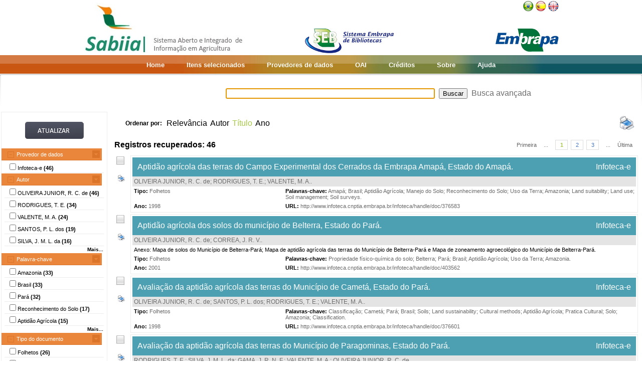

--- FILE ---
content_type: text/html;charset=UTF-8
request_url: https://www.sabiia.cnptia.embrapa.br/sabiia/search?showQuery=f&sort=titleSort&search=creatorFacets:%22OLIVEIRA%20JUNIOR,%20R.%20C.%20de%22
body_size: 9734
content:


















<html>
<head>
	<!-- Meta informacao da pagina -->
 	<meta http-equiv="Content-Type" content="text/html; charset=UTF-8">
	<meta http-equiv="Content-Language" CONTENT="pt-BR">
	<meta name="keywords" content="Open Access">
	<meta name="copyright" content="http://www.embrapa.br">
	<meta name="author" content="Embrapa">
	<meta name="email" content="cnptia.sac@embrapa.br">
	<meta name="Distribution" content="Global">
	<meta name="website" content="http://www.embrapa.br">
	<script language="JAVASCRIPT" src="/sabiia/web/js/functions.js" type="text/javascript"></script>
	<script language="JAVASCRIPT" src="/sabiia/web/js/jquery-1.4.3.min.js" type="text/javascript"></script>	
 	<!-- Titulo da pagina -->
	<title>SABIIA - Sistema Aberto e Integrado de Informa&ccedil;&atilde;o em Agricultura (Sabiia)</title>
 	<!-- Links para os recursos utilizados pela pagina -->
	<link href="/sabiia/web/css/sabiia.css" rel="stylesheet" type="text/css">
	<!-- Favicon -->
	<link rel="shortcut icon" href="/sabiia/web/img/favicon.ico" type="image/x-icon">
</head>
<body>
<div id="fundoBranco">
	<!-- jsp:include page="../governoFederal.jsp"/ --> 
	<!-- HEADER -->
	<div align="center">
		<table summary="Header" width="950px" border="0" align="center" style="padding-bottom:3px;">
			<tr align="left">
				<td align="left" valign="bottom" width="25%">
					<a href="/sabiia/?initQuery=t" title="Sistema Aberto e Integrado de Informação em Agricultura - Sabiia">
						<img src="/sabiia/web/img/marcabannersabiia.jpg" alt="Sabiia" style="border: none;">
					</a>
				</td>
				<td align="right" valign="bottom" width="35%">
					<a href="http://hotsites.sct.embrapa.br/seb" title="Sistema Embrapa de Bibliotecas - SEB">
						<img src="/sabiia/web/img/logo-seb.jpg" alt="Seb" style="border: none;">
					</a>
				</td>
				<td align="right" valign="bottom" width="40%">
					<table cellpadding="0" cellspacing="0" border="0" width="100%" style="height:105px;padding-bottom:3px;">
						<tr>
							<td align="right" valign="top">
								<a title="Português" href="/sabiia/?locale=pt_BR&amp;initQuery=t"><img alt="Português" src="/sabiia/web/img/brazil.png"></a><a title="Español" style="padding-left:3px" href="/sabiia/?locale=es&amp;initQuery=t"><img alt="Español" src="/sabiia/web/img/spain.png"></a><a title="English" style="padding-left:3px" href="/sabiia/?locale=en&amp;initQuery=t"><img alt="English" src="/sabiia/web/img/english.png"></a>
							</td>
						</tr>
						<tr>
							<td align="right" valign="bottom">
								<a href="http://www.embrapa.br" title="Empresa Brasileira de Pesquisa Agropecuária - Embrapa"><img src="/sabiia/web/img/logo-embrapa.jpg" alt="Embrapa" style="border: none;"></a>
							</td>
						</tr>
					</table>
				</td>
			</tr>
		</table>
	</div>
	
	<!-- MENU SUPERIOR -->
	<table summary="Menu superior" width="100%" border="0">
		<tr>
			<td id="barraColoridaEsquerda"></td>
			<td NOWRAP id="barraColoridaMeio" align="center">
				<table summary="Tabela da barra de cores" border="0">
					<tr>
						<td class="menuItem"><a href="/sabiia/?initQuery=t">Home</a></td>
						<td class="menuItem"><a href="/sabiia/itensselecionados">Itens selecionados</a></td>
						<td class="menuItem"><a href="/sabiia/provedores">Provedores de dados</a></td>
						<td class="menuItem"><a target="_BLANK" href="http://www.sabiia.cnptia.embrapa.br/oai/">OAI</a></td>
						<td class="menuItem"><a href="/sabiia/creditos">Créditos</a></td>
						<td class="menuItem"><a href="/sabiia/sobre">Sobre</a></td>
						<td class="menuItem"><a href="/sabiia/ajuda">Ajuda</a></td>
					</tr>
				</table>		
			</td>
			<td id="barraColoridaDireita"></td>
		</tr>
	</table>
	
	
		<table border="0" width="100%" align="center">
			<tr>
				<td class="degradeCinza"></td>
				<td width="210px"></td>
				<td width="3px"></td>
				<td width="744px" align="center">
					<form id="frmSearch" name="frmSearch" method="post" action="search" onSubmit="return submitSearch(this);">
						&nbsp;&nbsp;&nbsp;
						<input type="hidden" name="clickSearchSimple" value="t">
						<input type="hidden" name="clickSearchAdvanced" value="f">
						<input type="text" name="search" size="50" value="">&nbsp;
						<input type="submit" value="Buscar">&nbsp;
						<a href="advanced">Busca avançada</a>
					</form>
				</td>
				<td width="3px"></td>
				<td class="degradeCinza"></td>
			</tr>
								
			<tr>
				<td></td>
				<!-- MENU LATERAL -->			
				<td valign="top" bgcolor="#ececec">
					<form name="frmFacets" method="post" action="search">
						<input type="hidden" name="search" value="creatorFacets:&quot;OLIVEIRA JUNIOR, R. C. de&quot;">
						<table width="100%" border="0" bgcolor="white">
							<tr>
								<td align="center" valign="middle"> 
									<br><a href="#" onclick="document.frmFacets.submit();"><img src="/sabiia/web/img/botaoatualizarh34w117.jpg" alt="Botão Atualizar"></a><br><br>
								</td>
							</tr>
						</table>
						
								<table width="100%" border="0" bgcolor="white"> 
									<tr>
										<td id="menuRepository" class="menuLaranjaAberto" colspan="3" onclick="javascript:mostraEsconde('menuRepository','subMenuRepository');"> 
											Provedor de dados
										</td>
									</tr>
								</table>
								
								<table width="100%" border="0" bgcolor="white" id="subMenuRepository">
								<tr>
								<td width="100%">
								<table width="100%">
<tr title="Informação Tecnológica em Agricultura (Infoteca-e)"><td width="3px"></td><td class="menuBranco"><input type="checkbox"name="facets100" value="14">Infoteca-e <b>(46)</b></td><td width="3px"></td></tr>
</table>
	
								</td>
								</tr>								
								</table>
								
								<table width="100%" border="0" bgcolor="white"> 
									<tr>
										<td id="menuCreator" class="menuLaranjaAberto" colspan="3" onclick="javascript:mostraEsconde('menuCreator','subMenuCreator');"> 
											Autor
										</td>
									</tr>
								</table>								
								<table width="100%" border="0" bgcolor="white" id="subMenuCreator">
								<tr>
								<td width="100%">
								<table width="100%">
<tr><td width="3px"></td><td class="menuBranco"><input type="checkbox"name="facets200" value="OLIVEIRA JUNIOR, R. C. de">OLIVEIRA JUNIOR, R. C. de <b>(46)</b></td><td width="3px"></td></tr>
<tr><td width="3px"></td><td class="menuBranco"><input type="checkbox"name="facets201" value="RODRIGUES, T. E.">RODRIGUES, T. E. <b>(34)</b></td><td width="3px"></td></tr>
<tr><td width="3px"></td><td class="menuBranco"><input type="checkbox"name="facets202" value="VALENTE, M. A.">VALENTE, M. A. <b>(24)</b></td><td width="3px"></td></tr>
<tr><td width="3px"></td><td class="menuBranco"><input type="checkbox"name="facets203" value="SANTOS, P. L. dos">SANTOS, P. L. dos <b>(19)</b></td><td width="3px"></td></tr>
<tr><td width="3px"></td><td class="menuBranco"><input type="checkbox"name="facets204" value="SILVA, J. M. L. da">SILVA, J. M. L. da <b>(16)</b></td><td width="3px"></td></tr>
</table><div id="facetsCreatorDetalhes" style="display:none;"><table width="100%">
<tr><td width="3px"></td><td class="menuBranco"><input type="checkbox"name="facets205" value="CARDOSO JUNIOR, E. Q.">CARDOSO JUNIOR, E. Q. <b>(7)</b></td><td width="3px"></td></tr>
<tr><td width="3px"></td><td class="menuBranco"><input type="checkbox"name="facets206" value="SAMPAIO, S. M. N.">SAMPAIO, S. M. N. <b>(5)</b></td><td width="3px"></td></tr>
<tr><td width="3px"></td><td class="menuBranco"><input type="checkbox"name="facets207" value="CAMPOS, A. G. S.">CAMPOS, A. G. S. <b>(4)</b></td><td width="3px"></td></tr>
<tr><td width="3px"></td><td class="menuBranco"><input type="checkbox"name="facets208" value="CORREA, J. R. V.">CORREA, J. R. V. <b>(4)</b></td><td width="3px"></td></tr>
<tr><td width="3px"></td><td class="menuBranco"><input type="checkbox"name="facets209" value="GAMA, J. R. N. F.">GAMA, J. R. N. F. <b>(4)</b></td><td width="3px"></td></tr>
<tr><td width="3px"></td><td class="menuBranco"><input type="checkbox"name="facets210" value="SILVA, P. R. O. da">SILVA, P. R. O. da <b>(3)</b></td><td width="3px"></td></tr>
<tr><td width="3px"></td><td class="menuBranco"><input type="checkbox"name="facets211" value="CARVALHO, E. J. M.">CARVALHO, E. J. M. <b>(2)</b></td><td width="3px"></td></tr>
<tr><td width="3px"></td><td class="menuBranco"><input type="checkbox"name="facets212" value="GUEDES, M. C.">GUEDES, M. C. <b>(2)</b></td><td width="3px"></td></tr>
<tr><td width="3px"></td><td class="menuBranco"><input type="checkbox"name="facets213" value="APARECIDO, L. E. de O.">APARECIDO, L. E. de O. <b>(1)</b></td><td width="3px"></td></tr>
<tr><td width="3px"></td><td class="menuBranco"><input type="checkbox"name="facets214" value="ARAUJO, D. M. de F.">ARAUJO, D. M. de F. <b>(1)</b></td><td width="3px"></td></tr>
<tr><td width="3px"></td><td class="menuBranco"><input type="checkbox"name="facets215" value="BARRETO, W. de O.">BARRETO, W. de O. <b>(1)</b></td><td width="3px"></td></tr>
<tr><td width="3px"></td><td class="menuBranco"><input type="checkbox"name="facets216" value="CAMPOS, A. G. S. e">CAMPOS, A. G. S. e <b>(1)</b></td><td width="3px"></td></tr>
<tr><td width="3px"></td><td class="menuBranco"><input type="checkbox"name="facets217" value="CAPECHE, C. L.">CAPECHE, C. L. <b>(1)</b></td><td width="3px"></td></tr>
<tr><td width="3px"></td><td class="menuBranco"><input type="checkbox"name="facets218" value="CRAVO, M. da S.">CRAVO, M. da S. <b>(1)</b></td><td width="3px"></td></tr>
<tr><td width="3px"></td><td class="menuBranco"><input type="checkbox"name="facets219" value="DIAS, C. T. dos S.">DIAS, C. T. dos S. <b>(1)</b></td><td width="3px"></td></tr>
</table></div>
<table width="100%"><tr><td width="3px"></td><td align="right" class="mostrarDetalhes" onclick="javascript:mostraEscondeDetalhes('facetsCreatorDetalhes');"><span onclick="javascript:this.innerHTML=textoSpan(this.innerHTML,'Mais...','Menos');">Mais...</span></td><td width="3px"></td></tr></table>
	
								</td>
								</tr>								
								</table>
								
								<table width="100%" border="0" bgcolor="white"> 
									<tr>
										<td id="menuSubject" class="menuLaranjaAberto" colspan="3" onclick="javascript:mostraEsconde('menuSubject','subMenuSubject');"> 
											Palavra-chave
										</td>
									</tr>
								</table>
								<table width="100%" border="0" bgcolor="white" id="subMenuSubject">
								<tr>
								<td width="100%">
								<table width="100%">
<tr><td width="3px"></td><td class="menuBranco"><input type="checkbox"name="facets300" value="Amazonia">Amazonia<b> (33)</b></td><td width="3px"></td></tr>
<tr><td width="3px"></td><td class="menuBranco"><input type="checkbox"name="facets301" value="Brasil">Brasil<b> (33)</b></td><td width="3px"></td></tr>
<tr><td width="3px"></td><td class="menuBranco"><input type="checkbox"name="facets302" value="Pará">Pará<b> (32)</b></td><td width="3px"></td></tr>
<tr><td width="3px"></td><td class="menuBranco"><input type="checkbox"name="facets303" value="Reconhecimento do Solo">Reconhecimento do Solo<b> (17)</b></td><td width="3px"></td></tr>
<tr><td width="3px"></td><td class="menuBranco"><input type="checkbox"name="facets304" value="Aptidão Agrícola">Aptidão Agrícola<b> (15)</b></td><td width="3px"></td></tr>
</table><div id="facetsSubjectDetalhes" style="display:none;"><table width="100%">
<tr><td width="3px"></td><td class="menuBranco"><input type="checkbox"name="facets305" value="Solo">Solo<b> (11)</b></td><td width="3px"></td></tr>
<tr><td width="3px"></td><td class="menuBranco"><input type="checkbox"name="facets306" value="Uso da Terra">Uso da Terra<b> (11)</b></td><td width="3px"></td></tr>
<tr><td width="3px"></td><td class="menuBranco"><input type="checkbox"name="facets307" value="Soil surveys">Soil surveys<b> (9)</b></td><td width="3px"></td></tr>
<tr><td width="3px"></td><td class="menuBranco"><input type="checkbox"name="facets308" value="Propriedade Físico-Química">Propriedade Físico-Química<b> (8)</b></td><td width="3px"></td></tr>
<tr><td width="3px"></td><td class="menuBranco"><input type="checkbox"name="facets309" value="Clima">Clima<b> (7)</b></td><td width="3px"></td></tr>
<tr><td width="3px"></td><td class="menuBranco"><input type="checkbox"name="facets310" value="Land suitability">Land suitability<b> (6)</b></td><td width="3px"></td></tr>
<tr><td width="3px"></td><td class="menuBranco"><input type="checkbox"name="facets311" value="Vegetação">Vegetação<b> (6)</b></td><td width="3px"></td></tr>
<tr><td width="3px"></td><td class="menuBranco"><input type="checkbox"name="facets312" value="Zoneamento Agrícola">Zoneamento Agrícola<b> (6)</b></td><td width="3px"></td></tr>
<tr><td width="3px"></td><td class="menuBranco"><input type="checkbox"name="facets313" value="Cametá">Cametá<b> (5)</b></td><td width="3px"></td></tr>
<tr><td width="3px"></td><td class="menuBranco"><input type="checkbox"name="facets314" value="Chemicophysical properties">Chemicophysical properties<b> (5)</b></td><td width="3px"></td></tr>
<tr><td width="3px"></td><td class="menuBranco"><input type="checkbox"name="facets315" value="Climate">Climate<b> (5)</b></td><td width="3px"></td></tr>
<tr><td width="3px"></td><td class="menuBranco"><input type="checkbox"name="facets316" value="Land use">Land use<b> (5)</b></td><td width="3px"></td></tr>
<tr><td width="3px"></td><td class="menuBranco"><input type="checkbox"name="facets317" value="Propriedade físico-química do solo">Propriedade físico-química do solo<b> (5)</b></td><td width="3px"></td></tr>
<tr><td width="3px"></td><td class="menuBranco"><input type="checkbox"name="facets318" value="Vegetation">Vegetation<b> (5)</b></td><td width="3px"></td></tr>
<tr><td width="3px"></td><td class="menuBranco"><input type="checkbox"name="facets319" value="Zoneamento Ecológico">Zoneamento Ecológico<b> (5)</b></td><td width="3px"></td></tr>
</table></div>
<table width="100%"><tr><td width="3px"></td><td align="right" class="mostrarDetalhes" onclick="javascript:mostraEscondeDetalhes('facetsSubjectDetalhes');"><span onclick="javascript:this.innerHTML=textoSpan(this.innerHTML,'Mais...','Menos');">Mais...</span></td><td width="3px"></td></tr></table>
	
								</td>
								</tr>								
								</table>
								
								<table width="100%" border="0" bgcolor="white"> 
									<tr>
										<td id="menuType" class="menuLaranjaAberto" colspan="3" onclick="javascript:mostraEsconde('menuType','subMenuType');"> 
											Tipo do documento
										</td>
									</tr>
								</table>
								<table width="100%" border="0" bgcolor="white" id="subMenuType">
								<tr>
								<td width="100%">
								<table width="100%">
<tr><td width="3px"></td><td class="menuBranco"><input type="checkbox"name="facets500" value="Folhetos">Folhetos<b> (26)</b></td><td width="3px"></td></tr>
<tr><td width="3px"></td><td class="menuBranco"><input type="checkbox"name="facets501" value="Mapas">Mapas<b> (9)</b></td><td width="3px"></td></tr>
<tr><td width="3px"></td><td class="menuBranco"><input type="checkbox"name="facets502" value="Livros">Livros<b> (8)</b></td><td width="3px"></td></tr>
<tr><td width="3px"></td><td class="menuBranco"><input type="checkbox"name="facets503" value="Parte de livro">Parte de livro<b> (2)</b></td><td width="3px"></td></tr>
<tr><td width="3px"></td><td class="menuBranco"><input type="checkbox"name="facets504" value="Folders">Folders<b> (1)</b></td><td width="3px"></td></tr>
</table>
	
								</td>
								</tr>								
								</table>
								
								<table width="100%" border="0" bgcolor="white"> 
									<tr>
										<td id="menuYear" class="menuLaranjaAberto" colspan="3" onclick="javascript:mostraEsconde('menuYear','subMenuYear');"> 
											Ano
										</td>
									</tr>
								</table>
								<table width="100%" border="0" bgcolor="white" id="subMenuYear">
								<tr>
								<td width="100%">
								<table width="100%">
<tr><td width="3px"></td><td class="menuBranco"><input type="checkbox"name="facets400" value="2023">2023<b> (1)</b></td><td width="3px"></td></tr>
<tr><td width="3px"></td><td class="menuBranco"><input type="checkbox"name="facets401" value="2021">2021<b> (1)</b></td><td width="3px"></td></tr>
<tr><td width="3px"></td><td class="menuBranco"><input type="checkbox"name="facets402" value="2020">2020<b> (1)</b></td><td width="3px"></td></tr>
<tr><td width="3px"></td><td class="menuBranco"><input type="checkbox"name="facets403" value="2007">2007<b> (1)</b></td><td width="3px"></td></tr>
<tr><td width="3px"></td><td class="menuBranco"><input type="checkbox"name="facets404" value="2003">2003<b> (3)</b></td><td width="3px"></td></tr>
</table><div id="facetsYearDetalhes" style="display:none;"><table width="100%">
<tr><td width="3px"></td><td class="menuBranco"><input type="checkbox"name="facets405" value="2002">2002<b> (3)</b></td><td width="3px"></td></tr>
<tr><td width="3px"></td><td class="menuBranco"><input type="checkbox"name="facets406" value="2001">2001<b> (13)</b></td><td width="3px"></td></tr>
<tr><td width="3px"></td><td class="menuBranco"><input type="checkbox"name="facets407" value="2000">2000<b> (2)</b></td><td width="3px"></td></tr>
<tr><td width="3px"></td><td class="menuBranco"><input type="checkbox"name="facets408" value="1999">1999<b> (8)</b></td><td width="3px"></td></tr>
<tr><td width="3px"></td><td class="menuBranco"><input type="checkbox"name="facets409" value="1998">1998<b> (8)</b></td><td width="3px"></td></tr>
<tr><td width="3px"></td><td class="menuBranco"><input type="checkbox"name="facets410" value="1997">1997<b> (3)</b></td><td width="3px"></td></tr>
<tr><td width="3px"></td><td class="menuBranco"><input type="checkbox"name="facets411" value="1996">1996<b> (2)</b></td><td width="3px"></td></tr>
</table></div>
<table width="100%"><tr><td width="3px"></td><td align="right" class="mostrarDetalhes" onclick="javascript:mostraEscondeDetalhes('facetsYearDetalhes');"><span onclick="javascript:this.innerHTML=textoSpan(this.innerHTML,'Mais...','Menos');">Mais...</span></td><td width="3px"></td></tr></table>
	
								</td>
								</tr>								
								</table>
								
								<table width="100%" border="0" bgcolor="white"> 
									<tr>
										<td id="menuCountry" class="menuLaranjaAberto" colspan="3" onclick="javascript:mostraEsconde('menuCountry','subMenuCountry');"> 
											País
										</td>
									</tr>
								</table>
								<table width="100%" border="0" bgcolor="white" id="subMenuCountry">
								<tr>
								<td width="100%">
								<table width="100%">
<tr><td width="3px"></td><td class="menuBranco"><input type="checkbox"name="facets600" value="Brazil">Brazil<b> (46)</b></td><td width="3px"></td></tr>
</table>
	
								</td>
								</tr>								
								</table>
								
								<table width="100%" border="0" bgcolor="white"> 
									<tr>
										<td id="menuLanguage" class="menuLaranjaAberto" colspan="3" onclick="javascript:mostraEsconde('menuLanguage','subMenuLanguage');"> 
											Idioma
										</td>
									</tr>
								</table>
								<table width="100%" border="0" bgcolor="white" id="subMenuLanguage">
								<tr>
								<td width="100%">
								<table width="100%">
<tr><td width="3px"></td><td class="menuBranco"><input type="checkbox"name="facets700" value="portugues">Português<b> (46)</b></td><td width="3px"></td></tr>
</table>
	
								</td>
								</tr>								
								</table>
								
						<table width="100%" border="0" bgcolor="white">
							<tr>
								<td align="center" valign="middle"> 
									<br><a href="#" onclick="document.frmFacets.submit();"><img src="/sabiia/web/img/botaoatualizarh34w117.jpg" alt="Botão Atualizar"></a><br><br>
								</td>
							</tr>
						</table>
					</form>		
				</td>
				<td></td>
				<td valign="top" height="100%">
				<table cellpadding="3" cellspacing="3" class="itemSort"><tr><td NOWRAP width=100px align="right"><p style="font-size:12px;"><b>Ordenar por:</b>&nbsp;</td><td width=1px align="right"><a class="linkOrdenacao" href="search?search=creatorFacets:&quot;OLIVEIRA JUNIOR, R. C. de&quot;&amp;qFacets=creatorFacets:&quot;OLIVEIRA JUNIOR, R. C. de&quot;&amp;sort=""&amp;paginacao=t&amp;paginaAtual=1">Relevância</a></td><td width=1px align="right"><a class="linkOrdenacao" href="search?search=creatorFacets:&quot;OLIVEIRA JUNIOR, R. C. de&quot;&amp;qFacets=creatorFacets:&quot;OLIVEIRA JUNIOR, R. C. de&quot;&amp;sort=creatorSort&amp;paginacao=t&amp;paginaAtual=1">Autor</a></td><td width=1px align="right" class="ordenacaoEscolhida">Título</td><td width=1px align="right"><a class="linkOrdenacao" href="search?search=creatorFacets:&quot;OLIVEIRA JUNIOR, R. C. de&quot;&amp;qFacets=creatorFacets:&quot;OLIVEIRA JUNIOR, R. C. de&quot;&amp;sort=year&amp;paginacao=t&amp;paginaAtual=1">Ano</a></td><td align="right"><a title="Imprime registros no formato resumido" href="search?search=creatorFacets:&quot;OLIVEIRA JUNIOR, R. C. de&quot;&amp;qFacets=creatorFacets:&quot;OLIVEIRA JUNIOR, R. C. de&quot;&amp;sort=titleSort&amp;paginacao=t&amp;paginaAtual=1&amp;ig=t"><img width="32" height="32" alt="Imprime registros no formato resumido" src="/sabiia/web/img/print-big.png"></a></td></tr></table>
<table cellpadding="3" cellspacing="3" class="itemCountPaginacao"><tr><td width="50%"><span class="registrosRecuperados">Registros recuperados: 46</span></td><td width="50%"><table cellpadding="0" cellspacing="0" align="right"><tr><td class="itemPaginacaoPrimeiraPagina"><a class="linkPaginacaoAux" href="search?search=creatorFacets:&quot;OLIVEIRA JUNIOR, R. C. de&quot;&amp;qFacets=creatorFacets:&quot;OLIVEIRA JUNIOR, R. C. de&quot;&amp;sort=titleSort&amp;paginacao=t&amp;paginaAtual=1">Primeira</a></td><td class="itemPaginacao"><a class="linkPaginacaoAux" href="search?search=creatorFacets:&quot;OLIVEIRA JUNIOR, R. C. de&quot;&amp;qFacets=creatorFacets:&quot;OLIVEIRA JUNIOR, R. C. de&quot;&amp;sort=titleSort&amp;paginacao=t&amp;paginaAtual=1"> ... </a></td><td class="itemPaginacao"><a class="linkPaginacaoSelected" href="search?search=creatorFacets:&quot;OLIVEIRA JUNIOR, R. C. de&quot;&amp;qFacets=creatorFacets:&quot;OLIVEIRA JUNIOR, R. C. de&quot;&amp;sort=titleSort&amp;paginacao=t&amp;paginaAtual=1">1</a></td><td class="itemPaginacao"><a class="linkPaginacao" href="search?search=creatorFacets:&quot;OLIVEIRA JUNIOR, R. C. de&quot;&amp;qFacets=creatorFacets:&quot;OLIVEIRA JUNIOR, R. C. de&quot;&amp;sort=titleSort&amp;paginacao=t&amp;paginaAtual=2">2</a></td><td class="itemPaginacao"><a class="linkPaginacao" href="search?search=creatorFacets:&quot;OLIVEIRA JUNIOR, R. C. de&quot;&amp;qFacets=creatorFacets:&quot;OLIVEIRA JUNIOR, R. C. de&quot;&amp;sort=titleSort&amp;paginacao=t&amp;paginaAtual=3">3</a></td><td class="itemPaginacao"><a class="linkPaginacaoAux" href="search?search=creatorFacets:&quot;OLIVEIRA JUNIOR, R. C. de&quot;&amp;qFacets=creatorFacets:&quot;OLIVEIRA JUNIOR, R. C. de&quot;&amp;sort=titleSort&amp;paginacao=t&amp;paginaAtual=3"> ... </a></td><td class="itemPaginacaoUltimaPagina"><a class="linkPaginacaoAux" href="search?search=creatorFacets:&quot;OLIVEIRA JUNIOR, R. C. de&quot;&amp;qFacets=creatorFacets:&quot;OLIVEIRA JUNIOR, R. C. de&quot;&amp;sort=titleSort&amp;paginacao=t&amp;paginaAtual=3">Última</a></td></tr></table></td></tr></table>
<table cellpadding="0" cellspacing="0" width="100%">
<tr><td align="center" valign="top" width="40">
<a title="Marcar/Desmarcar Item" class="linkMarcarDesmarcarItem" onclick="selecionaItem('14040912')"><img alt="Imagem não selecionada" id="img14040912" src="/sabiia/web/img/desmarcado.png"></a>
<br><br><a title="Imprime registro no formato completo" href="search?search=creatorFacets:&quot;OLIVEIRA JUNIOR, R. C. de&quot;&amp;qFacets=creatorFacets:&quot;OLIVEIRA JUNIOR, R. C. de&quot;&amp;sort=titleSort&amp;paginacao=t&amp;paginaAtual=1&amp;id=14040912&amp;ic=t&amp;locale=null"><img style="padding-left:3px" width="16" height="16" alt="Imprime registro no formato completo" src="/sabiia/web/img/print.png"></a>
</td><td>
<table cellpadding="3" cellspacing="3" width="100%" class="itemResult">
<tr><td class="tituloPesquisa" colspan="2" width="100%"><table cellpadding="0" cellspacing="0" width="100%">
<tr><td align="left" width="80%">
<a class="linkTituloPesquisa" href="search?id=14040912&amp;search=creatorFacets:&quot;OLIVEIRA JUNIOR, R. C. de&quot;&amp;qFacets=creatorFacets:&quot;OLIVEIRA JUNIOR, R. C. de&quot;&amp;sort=titleSort&amp;paginacao=t&amp;paginaAtual=1">Aptidão agrícola das terras do Campo Experimental dos Cerrados da Embrapa Amapá, Estado do Amapá.</a>
</td>
<td width="20%" align="right" valign="top"><a class="linkTituloPesquisa" title="Informação Tecnológica em Agricultura (Infoteca-e)" href="search?showQuery=f&amp;sort=titleSort&amp;search=repository:&quot;14&quot;">Infoteca-e</a></td></tr></table></td></tr>
<tr class="autoriaPesquisa"><td align="left" colspan="2"><a href="search?showQuery=f&amp;sort=titleSort&amp;search=creatorFacets:&quot;OLIVEIRA JUNIOR, R. C. de&quot;">OLIVEIRA JUNIOR, R. C. de</a>; <a href="search?showQuery=f&amp;sort=titleSort&amp;search=creatorFacets:&quot;RODRIGUES, T. E.&quot;">RODRIGUES, T. E.</a>; <a href="search?showQuery=f&amp;sort=titleSort&amp;search=creatorFacets:&quot;VALENTE, M. A.&quot;">VALENTE, M. A.</a>.</td></tr>
<tr>
<td align="left" valign="top" width="30%" class="type"><b><span style="color:black;">Tipo:</span></b>&nbsp;<a href="search?showQuery=f&amp;sort=titleSort&amp;search=typeFacets:&quot;Folhetos&quot;">Folhetos</a></td>
<td align="left" valign="top" width="70%" class="subject"><b><span style="color:black;">Palavras-chave:</span></b>&nbsp;<a href="search?showQuery=f&amp;sort=titleSort&amp;search=subjectFacets:&quot;Amapá&quot;">Amapá</a>; <a href="search?showQuery=f&amp;sort=titleSort&amp;search=subjectFacets:&quot;Brasil&quot;">Brasil</a>; <a href="search?showQuery=f&amp;sort=titleSort&amp;search=subjectFacets:&quot;Aptidão Agrícola&quot;">Aptidão Agrícola</a>; <a href="search?showQuery=f&amp;sort=titleSort&amp;search=subjectFacets:&quot;Manejo do Solo&quot;">Manejo do Solo</a>; <a href="search?showQuery=f&amp;sort=titleSort&amp;search=subjectFacets:&quot;Reconhecimento do Solo&quot;">Reconhecimento do Solo</a>; <a href="search?showQuery=f&amp;sort=titleSort&amp;search=subjectFacets:&quot;Uso da Terra&quot;">Uso da Terra</a>; <a href="search?showQuery=f&amp;sort=titleSort&amp;search=subjectFacets:&quot;Amazonia&quot;">Amazonia</a>; <a href="search?showQuery=f&amp;sort=titleSort&amp;search=subjectFacets:&quot;Land suitability&quot;">Land suitability</a>; <a href="search?showQuery=f&amp;sort=titleSort&amp;search=subjectFacets:&quot;Land use&quot;">Land use</a>; <a href="search?showQuery=f&amp;sort=titleSort&amp;search=subjectFacets:&quot;Soil management&quot;">Soil management</a>; <a href="search?showQuery=f&amp;sort=titleSort&amp;search=subjectFacets:&quot;Soil surveys&quot;">Soil surveys</a>.</td>
</tr>
<tr>
<td align="left" valign="top" width="30%" class="year"><b>Ano:</b> <a href="search?showQuery=f&amp;sort=titleSort&amp;search=year:&quot;1998&quot;">1998</a></td>
<td align="left" valign="top" width="70%" class="url"><b>URL: </b><a target="BLANK" class="linkUrl" href="http://www.infoteca.cnptia.embrapa.br/infoteca/handle/doc/376583">http://www.infoteca.cnptia.embrapa.br/infoteca/handle/doc/376583</a></td>
</tr></table><td></tr></table>
<table><tr><td height="3px"></td></tr></table>
<table cellpadding="0" cellspacing="0" width="100%">
<tr><td align="center" valign="top" width="40">
<a title="Marcar/Desmarcar Item" class="linkMarcarDesmarcarItem" onclick="selecionaItem('14049014')"><img alt="Imagem não selecionada" id="img14049014" src="/sabiia/web/img/desmarcado.png"></a>
<br><br><a title="Imprime registro no formato completo" href="search?search=creatorFacets:&quot;OLIVEIRA JUNIOR, R. C. de&quot;&amp;qFacets=creatorFacets:&quot;OLIVEIRA JUNIOR, R. C. de&quot;&amp;sort=titleSort&amp;paginacao=t&amp;paginaAtual=1&amp;id=14049014&amp;ic=t&amp;locale=null"><img style="padding-left:3px" width="16" height="16" alt="Imprime registro no formato completo" src="/sabiia/web/img/print.png"></a>
</td><td>
<table cellpadding="3" cellspacing="3" width="100%" class="itemResult">
<tr><td class="tituloPesquisa" colspan="2" width="100%"><table cellpadding="0" cellspacing="0" width="100%">
<tr><td align="left" width="80%">
<a class="linkTituloPesquisa" href="search?id=14049014&amp;search=creatorFacets:&quot;OLIVEIRA JUNIOR, R. C. de&quot;&amp;qFacets=creatorFacets:&quot;OLIVEIRA JUNIOR, R. C. de&quot;&amp;sort=titleSort&amp;paginacao=t&amp;paginaAtual=1">Aptidão agrícola dos solos do município de Belterra, Estado do Pará.</a>
</td>
<td width="20%" align="right" valign="top"><a class="linkTituloPesquisa" title="Informação Tecnológica em Agricultura (Infoteca-e)" href="search?showQuery=f&amp;sort=titleSort&amp;search=repository:&quot;14&quot;">Infoteca-e</a></td></tr></table></td></tr>
<tr class="autoriaPesquisa"><td align="left" colspan="2"><a href="search?showQuery=f&amp;sort=titleSort&amp;search=creatorFacets:&quot;OLIVEIRA JUNIOR, R. C. de&quot;">OLIVEIRA JUNIOR, R. C. de</a>; <a href="search?showQuery=f&amp;sort=titleSort&amp;search=creatorFacets:&quot;CORREA, J. R. V.&quot;">CORREA, J. R. V.</a>.</td></tr>
<tr><td colspan="2" class="description">Anexo: Mapa de solos do Município de Belterra-Pará; Mapa de aptidão agrícola das terras do Município de Belterra-Pará e Mapa de zoneamento agroecológico do Município de Belterra-Pará.</td></tr>
<tr>
<td align="left" valign="top" width="30%" class="type"><b><span style="color:black;">Tipo:</span></b>&nbsp;<a href="search?showQuery=f&amp;sort=titleSort&amp;search=typeFacets:&quot;Folhetos&quot;">Folhetos</a></td>
<td align="left" valign="top" width="70%" class="subject"><b><span style="color:black;">Palavras-chave:</span></b>&nbsp;<a href="search?showQuery=f&amp;sort=titleSort&amp;search=subjectFacets:&quot;Propriedade físico-química do solo&quot;">Propriedade físico-química do solo</a>; <a href="search?showQuery=f&amp;sort=titleSort&amp;search=subjectFacets:&quot;Belterra&quot;">Belterra</a>; <a href="search?showQuery=f&amp;sort=titleSort&amp;search=subjectFacets:&quot;Pará&quot;">Pará</a>; <a href="search?showQuery=f&amp;sort=titleSort&amp;search=subjectFacets:&quot;Brasil&quot;">Brasil</a>; <a href="search?showQuery=f&amp;sort=titleSort&amp;search=subjectFacets:&quot;Aptidão Agrícola&quot;">Aptidão Agrícola</a>; <a href="search?showQuery=f&amp;sort=titleSort&amp;search=subjectFacets:&quot;Uso da Terra&quot;">Uso da Terra</a>; <a href="search?showQuery=f&amp;sort=titleSort&amp;search=subjectFacets:&quot;Amazonia&quot;">Amazonia</a>.</td>
</tr>
<tr>
<td align="left" valign="top" width="30%" class="year"><b>Ano:</b> <a href="search?showQuery=f&amp;sort=titleSort&amp;search=year:&quot;2001&quot;">2001</a></td>
<td align="left" valign="top" width="70%" class="url"><b>URL: </b><a target="BLANK" class="linkUrl" href="http://www.infoteca.cnptia.embrapa.br/infoteca/handle/doc/403562">http://www.infoteca.cnptia.embrapa.br/infoteca/handle/doc/403562</a></td>
</tr></table><td></tr></table>
<table><tr><td height="3px"></td></tr></table>
<table cellpadding="0" cellspacing="0" width="100%">
<tr><td align="center" valign="top" width="40">
<a title="Marcar/Desmarcar Item" class="linkMarcarDesmarcarItem" onclick="selecionaItem('14011652')"><img alt="Imagem não selecionada" id="img14011652" src="/sabiia/web/img/desmarcado.png"></a>
<br><br><a title="Imprime registro no formato completo" href="search?search=creatorFacets:&quot;OLIVEIRA JUNIOR, R. C. de&quot;&amp;qFacets=creatorFacets:&quot;OLIVEIRA JUNIOR, R. C. de&quot;&amp;sort=titleSort&amp;paginacao=t&amp;paginaAtual=1&amp;id=14011652&amp;ic=t&amp;locale=null"><img style="padding-left:3px" width="16" height="16" alt="Imprime registro no formato completo" src="/sabiia/web/img/print.png"></a>
</td><td>
<table cellpadding="3" cellspacing="3" width="100%" class="itemResult">
<tr><td class="tituloPesquisa" colspan="2" width="100%"><table cellpadding="0" cellspacing="0" width="100%">
<tr><td align="left" width="80%">
<a class="linkTituloPesquisa" href="search?id=14011652&amp;search=creatorFacets:&quot;OLIVEIRA JUNIOR, R. C. de&quot;&amp;qFacets=creatorFacets:&quot;OLIVEIRA JUNIOR, R. C. de&quot;&amp;sort=titleSort&amp;paginacao=t&amp;paginaAtual=1">Avaliação da aptidão agrícola das terras do Município de Cametá, Estado do Pará.</a>
</td>
<td width="20%" align="right" valign="top"><a class="linkTituloPesquisa" title="Informação Tecnológica em Agricultura (Infoteca-e)" href="search?showQuery=f&amp;sort=titleSort&amp;search=repository:&quot;14&quot;">Infoteca-e</a></td></tr></table></td></tr>
<tr class="autoriaPesquisa"><td align="left" colspan="2"><a href="search?showQuery=f&amp;sort=titleSort&amp;search=creatorFacets:&quot;OLIVEIRA JUNIOR, R. C. de&quot;">OLIVEIRA JUNIOR, R. C. de</a>; <a href="search?showQuery=f&amp;sort=titleSort&amp;search=creatorFacets:&quot;SANTOS, P. L. dos&quot;">SANTOS, P. L. dos</a>; <a href="search?showQuery=f&amp;sort=titleSort&amp;search=creatorFacets:&quot;RODRIGUES, T. E.&quot;">RODRIGUES, T. E.</a>; <a href="search?showQuery=f&amp;sort=titleSort&amp;search=creatorFacets:&quot;VALENTE, M. A.&quot;">VALENTE, M. A.</a>.</td></tr>
<tr>
<td align="left" valign="top" width="30%" class="type"><b><span style="color:black;">Tipo:</span></b>&nbsp;<a href="search?showQuery=f&amp;sort=titleSort&amp;search=typeFacets:&quot;Folhetos&quot;">Folhetos</a></td>
<td align="left" valign="top" width="70%" class="subject"><b><span style="color:black;">Palavras-chave:</span></b>&nbsp;<a href="search?showQuery=f&amp;sort=titleSort&amp;search=subjectFacets:&quot;Classificação&quot;">Classificação</a>; <a href="search?showQuery=f&amp;sort=titleSort&amp;search=subjectFacets:&quot;Cametá&quot;">Cametá</a>; <a href="search?showQuery=f&amp;sort=titleSort&amp;search=subjectFacets:&quot;Pará&quot;">Pará</a>; <a href="search?showQuery=f&amp;sort=titleSort&amp;search=subjectFacets:&quot;Brasil&quot;">Brasil</a>; <a href="search?showQuery=f&amp;sort=titleSort&amp;search=subjectFacets:&quot;Soils&quot;">Soils</a>; <a href="search?showQuery=f&amp;sort=titleSort&amp;search=subjectFacets:&quot;Land sustainability&quot;">Land sustainability</a>; <a href="search?showQuery=f&amp;sort=titleSort&amp;search=subjectFacets:&quot;Cultural methods&quot;">Cultural methods</a>; <a href="search?showQuery=f&amp;sort=titleSort&amp;search=subjectFacets:&quot;Aptidão Agrícola&quot;">Aptidão Agrícola</a>; <a href="search?showQuery=f&amp;sort=titleSort&amp;search=subjectFacets:&quot;Pratica Cultural&quot;">Pratica Cultural</a>; <a href="search?showQuery=f&amp;sort=titleSort&amp;search=subjectFacets:&quot;Solo&quot;">Solo</a>; <a href="search?showQuery=f&amp;sort=titleSort&amp;search=subjectFacets:&quot;Amazonia&quot;">Amazonia</a>; <a href="search?showQuery=f&amp;sort=titleSort&amp;search=subjectFacets:&quot;Classification&quot;">Classification</a>.</td>
</tr>
<tr>
<td align="left" valign="top" width="30%" class="year"><b>Ano:</b> <a href="search?showQuery=f&amp;sort=titleSort&amp;search=year:&quot;1998&quot;">1998</a></td>
<td align="left" valign="top" width="70%" class="url"><b>URL: </b><a target="BLANK" class="linkUrl" href="http://www.infoteca.cnptia.embrapa.br/infoteca/handle/doc/376601">http://www.infoteca.cnptia.embrapa.br/infoteca/handle/doc/376601</a></td>
</tr></table><td></tr></table>
<table><tr><td height="3px"></td></tr></table>
<table cellpadding="0" cellspacing="0" width="100%">
<tr><td align="center" valign="top" width="40">
<a title="Marcar/Desmarcar Item" class="linkMarcarDesmarcarItem" onclick="selecionaItem('14042253')"><img alt="Imagem não selecionada" id="img14042253" src="/sabiia/web/img/desmarcado.png"></a>
<br><br><a title="Imprime registro no formato completo" href="search?search=creatorFacets:&quot;OLIVEIRA JUNIOR, R. C. de&quot;&amp;qFacets=creatorFacets:&quot;OLIVEIRA JUNIOR, R. C. de&quot;&amp;sort=titleSort&amp;paginacao=t&amp;paginaAtual=1&amp;id=14042253&amp;ic=t&amp;locale=null"><img style="padding-left:3px" width="16" height="16" alt="Imprime registro no formato completo" src="/sabiia/web/img/print.png"></a>
</td><td>
<table cellpadding="3" cellspacing="3" width="100%" class="itemResult">
<tr><td class="tituloPesquisa" colspan="2" width="100%"><table cellpadding="0" cellspacing="0" width="100%">
<tr><td align="left" width="80%">
<a class="linkTituloPesquisa" href="search?id=14042253&amp;search=creatorFacets:&quot;OLIVEIRA JUNIOR, R. C. de&quot;&amp;qFacets=creatorFacets:&quot;OLIVEIRA JUNIOR, R. C. de&quot;&amp;sort=titleSort&amp;paginacao=t&amp;paginaAtual=1">Avaliação da aptidão agrícola das terras do Município de Paragominas, Estado do Pará.</a>
</td>
<td width="20%" align="right" valign="top"><a class="linkTituloPesquisa" title="Informação Tecnológica em Agricultura (Infoteca-e)" href="search?showQuery=f&amp;sort=titleSort&amp;search=repository:&quot;14&quot;">Infoteca-e</a></td></tr></table></td></tr>
<tr class="autoriaPesquisa"><td align="left" colspan="2"><a href="search?showQuery=f&amp;sort=titleSort&amp;search=creatorFacets:&quot;RODRIGUES, T. E.&quot;">RODRIGUES, T. E.</a>; <a href="search?showQuery=f&amp;sort=titleSort&amp;search=creatorFacets:&quot;SILVA, J. M. L. da&quot;">SILVA, J. M. L. da</a>; <a href="search?showQuery=f&amp;sort=titleSort&amp;search=creatorFacets:&quot;GAMA, J. R. N. F.&quot;">GAMA, J. R. N. F.</a>; <a href="search?showQuery=f&amp;sort=titleSort&amp;search=creatorFacets:&quot;VALENTE, M. A.&quot;">VALENTE, M. A.</a>; <a href="search?showQuery=f&amp;sort=titleSort&amp;search=creatorFacets:&quot;OLIVEIRA JUNIOR, R. C. de&quot;">OLIVEIRA JUNIOR, R. C. de</a>.</td></tr>
<tr><td colspan="2" class="description">Anexo mapa: Mapa de aptidão agrícola das terras do Município de Paragominas- Estado do Pará.</td></tr>
<tr>
<td align="left" valign="top" width="30%" class="type"><b><span style="color:black;">Tipo:</span></b>&nbsp;<a href="search?showQuery=f&amp;sort=titleSort&amp;search=typeFacets:&quot;Folhetos&quot;">Folhetos</a></td>
<td align="left" valign="top" width="70%" class="subject"><b><span style="color:black;">Palavras-chave:</span></b>&nbsp;<a href="search?showQuery=f&amp;sort=titleSort&amp;search=subjectFacets:&quot;Avaliação&quot;">Avaliação</a>; <a href="search?showQuery=f&amp;sort=titleSort&amp;search=subjectFacets:&quot;Paragominas&quot;">Paragominas</a>; <a href="search?showQuery=f&amp;sort=titleSort&amp;search=subjectFacets:&quot;Pará&quot;">Pará</a>; <a href="search?showQuery=f&amp;sort=titleSort&amp;search=subjectFacets:&quot;Brasil&quot;">Brasil</a>; <a href="search?showQuery=f&amp;sort=titleSort&amp;search=subjectFacets:&quot;Aptidão Agrícola&quot;">Aptidão Agrícola</a>; <a href="search?showQuery=f&amp;sort=titleSort&amp;search=subjectFacets:&quot;Uso da Terra&quot;">Uso da Terra</a>; <a href="search?showQuery=f&amp;sort=titleSort&amp;search=subjectFacets:&quot;Solo&quot;">Solo</a>; <a href="search?showQuery=f&amp;sort=titleSort&amp;search=subjectFacets:&quot;Amazonia&quot;">Amazonia</a>.</td>
</tr>
<tr>
<td align="left" valign="top" width="30%" class="year"><b>Ano:</b> <a href="search?showQuery=f&amp;sort=titleSort&amp;search=year:&quot;2003&quot;">2003</a></td>
<td align="left" valign="top" width="70%" class="url"><b>URL: </b><a target="BLANK" class="linkUrl" href="http://www.infoteca.cnptia.embrapa.br/infoteca/handle/doc/408064">http://www.infoteca.cnptia.embrapa.br/infoteca/handle/doc/408064</a></td>
</tr></table><td></tr></table>
<table><tr><td height="3px"></td></tr></table>
<table cellpadding="0" cellspacing="0" width="100%">
<tr><td align="center" valign="top" width="40">
<a title="Marcar/Desmarcar Item" class="linkMarcarDesmarcarItem" onclick="selecionaItem('14001106')"><img alt="Imagem não selecionada" id="img14001106" src="/sabiia/web/img/desmarcado.png"></a>
<br><br><a title="Imprime registro no formato completo" href="search?search=creatorFacets:&quot;OLIVEIRA JUNIOR, R. C. de&quot;&amp;qFacets=creatorFacets:&quot;OLIVEIRA JUNIOR, R. C. de&quot;&amp;sort=titleSort&amp;paginacao=t&amp;paginaAtual=1&amp;id=14001106&amp;ic=t&amp;locale=null"><img style="padding-left:3px" width="16" height="16" alt="Imprime registro no formato completo" src="/sabiia/web/img/print.png"></a>
</td><td>
<table cellpadding="3" cellspacing="3" width="100%" class="itemResult">
<tr><td class="tituloPesquisa" colspan="2" width="100%"><table cellpadding="0" cellspacing="0" width="100%">
<tr><td align="left" width="80%">
<a class="linkTituloPesquisa" href="search?id=14001106&amp;search=creatorFacets:&quot;OLIVEIRA JUNIOR, R. C. de&quot;&amp;qFacets=creatorFacets:&quot;OLIVEIRA JUNIOR, R. C. de&quot;&amp;sort=titleSort&amp;paginacao=t&amp;paginaAtual=1">Capacidade de troca de cátions da fração argila em latossolo amarelo com diferentes texturas, em Paragominas, PA.</a>
</td>
<td width="20%" align="right" valign="top"><a class="linkTituloPesquisa" title="Informação Tecnológica em Agricultura (Infoteca-e)" href="search?showQuery=f&amp;sort=titleSort&amp;search=repository:&quot;14&quot;">Infoteca-e</a></td></tr></table></td></tr>
<tr class="autoriaPesquisa"><td align="left" colspan="2"><a href="search?showQuery=f&amp;sort=titleSort&amp;search=creatorFacets:&quot;SANTOS, P. L. dos&quot;">SANTOS, P. L. dos</a>; <a href="search?showQuery=f&amp;sort=titleSort&amp;search=creatorFacets:&quot;MARTINS, J. S.&quot;">MARTINS, J. S.</a>; <a href="search?showQuery=f&amp;sort=titleSort&amp;search=creatorFacets:&quot;VALENTE, M. A.&quot;">VALENTE, M. A.</a>; <a href="search?showQuery=f&amp;sort=titleSort&amp;search=creatorFacets:&quot;OLIVEIRA JUNIOR, R. C. de&quot;">OLIVEIRA JUNIOR, R. C. de</a>.</td></tr>
<tr>
<td align="left" valign="top" width="30%" class="type"><b><span style="color:black;">Tipo:</span></b>&nbsp;<a href="search?showQuery=f&amp;sort=titleSort&amp;search=typeFacets:&quot;Folhetos&quot;">Folhetos</a></td>
<td align="left" valign="top" width="70%" class="subject"><b><span style="color:black;">Palavras-chave:</span></b>&nbsp;<a href="search?showQuery=f&amp;sort=titleSort&amp;search=subjectFacets:&quot;Troca de cations&quot;">Troca de cations</a>; <a href="search?showQuery=f&amp;sort=titleSort&amp;search=subjectFacets:&quot;Ferrasoils&quot;">Ferrasoils</a>; <a href="search?showQuery=f&amp;sort=titleSort&amp;search=subjectFacets:&quot;Latossolo Amarelo&quot;">Latossolo Amarelo</a>; <a href="search?showQuery=f&amp;sort=titleSort&amp;search=subjectFacets:&quot;Mineralogia&quot;">Mineralogia</a>; <a href="search?showQuery=f&amp;sort=titleSort&amp;search=subjectFacets:&quot;Química do Solo&quot;">Química do Solo</a>; <a href="search?showQuery=f&amp;sort=titleSort&amp;search=subjectFacets:&quot;Solo Argiloso&quot;">Solo Argiloso</a>; <a href="search?showQuery=f&amp;sort=titleSort&amp;search=subjectFacets:&quot;Solo&quot;">Solo</a>; <a href="search?showQuery=f&amp;sort=titleSort&amp;search=subjectFacets:&quot;Clay soils&quot;">Clay soils</a>; <a href="search?showQuery=f&amp;sort=titleSort&amp;search=subjectFacets:&quot;Cations&quot;">Cations</a>; <a href="search?showQuery=f&amp;sort=titleSort&amp;search=subjectFacets:&quot;Mineralogy&quot;">Mineralogy</a>; <a href="search?showQuery=f&amp;sort=titleSort&amp;search=subjectFacets:&quot;Soil chemistry&quot;">Soil chemistry</a>; <a href="search?showQuery=f&amp;sort=titleSort&amp;search=subjectFacets:&quot;Soil&quot;">Soil</a>.</td>
</tr>
<tr>
<td align="left" valign="top" width="30%" class="year"><b>Ano:</b> <a href="search?showQuery=f&amp;sort=titleSort&amp;search=year:&quot;1997&quot;">1997</a></td>
<td align="left" valign="top" width="70%" class="url"><b>URL: </b><a target="BLANK" class="linkUrl" href="http://www.infoteca.cnptia.embrapa.br/infoteca/handle/doc/374973">http://www.infoteca.cnptia.embrapa.br/infoteca/handle/doc/374973</a></td>
</tr></table><td></tr></table>
<table><tr><td height="3px"></td></tr></table>
<table cellpadding="0" cellspacing="0" width="100%">
<tr><td align="center" valign="top" width="40">
<a title="Marcar/Desmarcar Item" class="linkMarcarDesmarcarItem" onclick="selecionaItem('14027726')"><img alt="Imagem não selecionada" id="img14027726" src="/sabiia/web/img/desmarcado.png"></a>
<br><br><a title="Imprime registro no formato completo" href="search?search=creatorFacets:&quot;OLIVEIRA JUNIOR, R. C. de&quot;&amp;qFacets=creatorFacets:&quot;OLIVEIRA JUNIOR, R. C. de&quot;&amp;sort=titleSort&amp;paginacao=t&amp;paginaAtual=1&amp;id=14027726&amp;ic=t&amp;locale=null"><img style="padding-left:3px" width="16" height="16" alt="Imprime registro no formato completo" src="/sabiia/web/img/print.png"></a>
</td><td>
<table cellpadding="3" cellspacing="3" width="100%" class="itemResult">
<tr><td class="tituloPesquisa" colspan="2" width="100%"><table cellpadding="0" cellspacing="0" width="100%">
<tr><td align="left" width="80%">
<a class="linkTituloPesquisa" href="search?id=14027726&amp;search=creatorFacets:&quot;OLIVEIRA JUNIOR, R. C. de&quot;&amp;qFacets=creatorFacets:&quot;OLIVEIRA JUNIOR, R. C. de&quot;&amp;sort=titleSort&amp;paginacao=t&amp;paginaAtual=1">Caracterização dos solos da área do planalto de Belterra, município de Santarém, Estado do Pará.</a>
</td>
<td width="20%" align="right" valign="top"><a class="linkTituloPesquisa" title="Informação Tecnológica em Agricultura (Infoteca-e)" href="search?showQuery=f&amp;sort=titleSort&amp;search=repository:&quot;14&quot;">Infoteca-e</a></td></tr></table></td></tr>
<tr class="autoriaPesquisa"><td align="left" colspan="2"><a href="search?showQuery=f&amp;sort=titleSort&amp;search=creatorFacets:&quot;RODRIGUES, T. E.&quot;">RODRIGUES, T. E.</a>; <a href="search?showQuery=f&amp;sort=titleSort&amp;search=creatorFacets:&quot;SANTOS, P. L. dos&quot;">SANTOS, P. L. dos</a>; <a href="search?showQuery=f&amp;sort=titleSort&amp;search=creatorFacets:&quot;OLIVEIRA JUNIOR, R. C. de&quot;">OLIVEIRA JUNIOR, R. C. de</a>; <a href="search?showQuery=f&amp;sort=titleSort&amp;search=creatorFacets:&quot;VALENTE, M. A.&quot;">VALENTE, M. A.</a>; <a href="search?showQuery=f&amp;sort=titleSort&amp;search=creatorFacets:&quot;SILVA, J. M. L. da&quot;">SILVA, J. M. L. da</a>; <a href="search?showQuery=f&amp;sort=titleSort&amp;search=creatorFacets:&quot;CARDOSO JUNIOR, E. Q.&quot;">CARDOSO JUNIOR, E. Q.</a>.</td></tr>
<tr><td colspan="2" class="description">Descrição geral da área. Localização. Clima. Geologia. Relevo. Vegetação. Hidrografia. Prospecção e cartografia dos solos. Métodos de análises de amostras de solos. Classificação dos solos. Caracterização das classes de solos. Classificação dos solos.</td></tr>
<tr>
<td align="left" valign="top" width="30%" class="type"><b><span style="color:black;">Tipo:</span></b>&nbsp;<a href="search?showQuery=f&amp;sort=titleSort&amp;search=typeFacets:&quot;Livros&quot;">Livros</a></td>
<td align="left" valign="top" width="70%" class="subject"><b><span style="color:black;">Palavras-chave:</span></b>&nbsp;<a href="search?showQuery=f&amp;sort=titleSort&amp;search=subjectFacets:&quot;Belterra&quot;">Belterra</a>; <a href="search?showQuery=f&amp;sort=titleSort&amp;search=subjectFacets:&quot;Santarém&quot;">Santarém</a>; <a href="search?showQuery=f&amp;sort=titleSort&amp;search=subjectFacets:&quot;Pará&quot;">Pará</a>; <a href="search?showQuery=f&amp;sort=titleSort&amp;search=subjectFacets:&quot;Brasil&quot;">Brasil</a>; <a href="search?showQuery=f&amp;sort=titleSort&amp;search=subjectFacets:&quot;Classificação do Solo&quot;">Classificação do Solo</a>; <a href="search?showQuery=f&amp;sort=titleSort&amp;search=subjectFacets:&quot;Fisiografia&quot;">Fisiografia</a>; <a href="search?showQuery=f&amp;sort=titleSort&amp;search=subjectFacets:&quot;Reconhecimento do Solo&quot;">Reconhecimento do Solo</a>; <a href="search?showQuery=f&amp;sort=titleSort&amp;search=subjectFacets:&quot;Amazonia&quot;">Amazonia</a>.</td>
</tr>
<tr>
<td align="left" valign="top" width="30%" class="year"><b>Ano:</b> <a href="search?showQuery=f&amp;sort=titleSort&amp;search=year:&quot;2001&quot;">2001</a></td>
<td align="left" valign="top" width="70%" class="url"><b>URL: </b><a target="BLANK" class="linkUrl" href="http://www.infoteca.cnptia.embrapa.br/infoteca/handle/doc/403589">http://www.infoteca.cnptia.embrapa.br/infoteca/handle/doc/403589</a></td>
</tr></table><td></tr></table>
<table><tr><td height="3px"></td></tr></table>
<table cellpadding="0" cellspacing="0" width="100%">
<tr><td align="center" valign="top" width="40">
<a title="Marcar/Desmarcar Item" class="linkMarcarDesmarcarItem" onclick="selecionaItem('14021258')"><img alt="Imagem não selecionada" id="img14021258" src="/sabiia/web/img/desmarcado.png"></a>
<br><br><a title="Imprime registro no formato completo" href="search?search=creatorFacets:&quot;OLIVEIRA JUNIOR, R. C. de&quot;&amp;qFacets=creatorFacets:&quot;OLIVEIRA JUNIOR, R. C. de&quot;&amp;sort=titleSort&amp;paginacao=t&amp;paginaAtual=1&amp;id=14021258&amp;ic=t&amp;locale=null"><img style="padding-left:3px" width="16" height="16" alt="Imprime registro no formato completo" src="/sabiia/web/img/print.png"></a>
</td><td>
<table cellpadding="3" cellspacing="3" width="100%" class="itemResult">
<tr><td class="tituloPesquisa" colspan="2" width="100%"><table cellpadding="0" cellspacing="0" width="100%">
<tr><td align="left" width="80%">
<a class="linkTituloPesquisa" href="search?id=14021258&amp;search=creatorFacets:&quot;OLIVEIRA JUNIOR, R. C. de&quot;&amp;qFacets=creatorFacets:&quot;OLIVEIRA JUNIOR, R. C. de&quot;&amp;sort=titleSort&amp;paginacao=t&amp;paginaAtual=1">Caracterização dos solos da Folha Itapacurá-Mirim, Município de Trairão, Estado do Pará.</a>
</td>
<td width="20%" align="right" valign="top"><a class="linkTituloPesquisa" title="Informação Tecnológica em Agricultura (Infoteca-e)" href="search?showQuery=f&amp;sort=titleSort&amp;search=repository:&quot;14&quot;">Infoteca-e</a></td></tr></table></td></tr>
<tr class="autoriaPesquisa"><td align="left" colspan="2"><a href="search?showQuery=f&amp;sort=titleSort&amp;search=creatorFacets:&quot;OLIVEIRA JUNIOR, R. C. de&quot;">OLIVEIRA JUNIOR, R. C. de</a>; <a href="search?showQuery=f&amp;sort=titleSort&amp;search=creatorFacets:&quot;CORREA, J. R. V.&quot;">CORREA, J. R. V.</a>; <a href="search?showQuery=f&amp;sort=titleSort&amp;search=creatorFacets:&quot;RODRIGUES, T. E.&quot;">RODRIGUES, T. E.</a>.</td></tr>
<tr>
<td align="left" valign="top" width="30%" class="type"><b><span style="color:black;">Tipo:</span></b>&nbsp;<a href="search?showQuery=f&amp;sort=titleSort&amp;search=typeFacets:&quot;Livros&quot;">Livros</a></td>
<td align="left" valign="top" width="70%" class="subject"><b><span style="color:black;">Palavras-chave:</span></b>&nbsp;<a href="search?showQuery=f&amp;sort=titleSort&amp;search=subjectFacets:&quot;Mapeamento&quot;">Mapeamento</a>; <a href="search?showQuery=f&amp;sort=titleSort&amp;search=subjectFacets:&quot;Trairão&quot;">Trairão</a>; <a href="search?showQuery=f&amp;sort=titleSort&amp;search=subjectFacets:&quot;Pará&quot;">Pará</a>; <a href="search?showQuery=f&amp;sort=titleSort&amp;search=subjectFacets:&quot;Brasil&quot;">Brasil</a>; <a href="search?showQuery=f&amp;sort=titleSort&amp;search=subjectFacets:&quot;Propriedade Físico-Química&quot;">Propriedade Físico-Química</a>; <a href="search?showQuery=f&amp;sort=titleSort&amp;search=subjectFacets:&quot;Reconhecimento do Solo&quot;">Reconhecimento do Solo</a>; <a href="search?showQuery=f&amp;sort=titleSort&amp;search=subjectFacets:&quot;Amazonia&quot;">Amazonia</a>.</td>
</tr>
<tr>
<td align="left" valign="top" width="30%" class="year"><b>Ano:</b> <a href="search?showQuery=f&amp;sort=titleSort&amp;search=year:&quot;2002&quot;">2002</a></td>
<td align="left" valign="top" width="70%" class="url"><b>URL: </b><a target="BLANK" class="linkUrl" href="http://www.infoteca.cnptia.embrapa.br/infoteca/handle/doc/405547">http://www.infoteca.cnptia.embrapa.br/infoteca/handle/doc/405547</a></td>
</tr></table><td></tr></table>
<table><tr><td height="3px"></td></tr></table>
<table cellpadding="0" cellspacing="0" width="100%">
<tr><td align="center" valign="top" width="40">
<a title="Marcar/Desmarcar Item" class="linkMarcarDesmarcarItem" onclick="selecionaItem('14000379')"><img alt="Imagem não selecionada" id="img14000379" src="/sabiia/web/img/desmarcado.png"></a>
<br><br><a title="Imprime registro no formato completo" href="search?search=creatorFacets:&quot;OLIVEIRA JUNIOR, R. C. de&quot;&amp;qFacets=creatorFacets:&quot;OLIVEIRA JUNIOR, R. C. de&quot;&amp;sort=titleSort&amp;paginacao=t&amp;paginaAtual=1&amp;id=14000379&amp;ic=t&amp;locale=null"><img style="padding-left:3px" width="16" height="16" alt="Imprime registro no formato completo" src="/sabiia/web/img/print.png"></a>
</td><td>
<table cellpadding="3" cellspacing="3" width="100%" class="itemResult">
<tr><td class="tituloPesquisa" colspan="2" width="100%"><table cellpadding="0" cellspacing="0" width="100%">
<tr><td align="left" width="80%">
<a class="linkTituloPesquisa" href="search?id=14000379&amp;search=creatorFacets:&quot;OLIVEIRA JUNIOR, R. C. de&quot;&amp;qFacets=creatorFacets:&quot;OLIVEIRA JUNIOR, R. C. de&quot;&amp;sort=titleSort&amp;paginacao=t&amp;paginaAtual=1">Caracterização dos solos do município de Belterra, Estado do Pará.</a>
</td>
<td width="20%" align="right" valign="top"><a class="linkTituloPesquisa" title="Informação Tecnológica em Agricultura (Infoteca-e)" href="search?showQuery=f&amp;sort=titleSort&amp;search=repository:&quot;14&quot;">Infoteca-e</a></td></tr></table></td></tr>
<tr class="autoriaPesquisa"><td align="left" colspan="2"><a href="search?showQuery=f&amp;sort=titleSort&amp;search=creatorFacets:&quot;OLIVEIRA JUNIOR, R. C. de&quot;">OLIVEIRA JUNIOR, R. C. de</a>; <a href="search?showQuery=f&amp;sort=titleSort&amp;search=creatorFacets:&quot;CORREA, J. R. V.&quot;">CORREA, J. R. V.</a>.</td></tr>
<tr><td colspan="2" class="description">Anexo mapa: Mapa de solos do Município de Belterra - Pará.</td></tr>
<tr>
<td align="left" valign="top" width="30%" class="type"><b><span style="color:black;">Tipo:</span></b>&nbsp;<a href="search?showQuery=f&amp;sort=titleSort&amp;search=typeFacets:&quot;Folhetos&quot;">Folhetos</a></td>
<td align="left" valign="top" width="70%" class="subject"><b><span style="color:black;">Palavras-chave:</span></b>&nbsp;<a href="search?showQuery=f&amp;sort=titleSort&amp;search=subjectFacets:&quot;Belterra&quot;">Belterra</a>; <a href="search?showQuery=f&amp;sort=titleSort&amp;search=subjectFacets:&quot;Pará&quot;">Pará</a>; <a href="search?showQuery=f&amp;sort=titleSort&amp;search=subjectFacets:&quot;Brasil&quot;">Brasil</a>; <a href="search?showQuery=f&amp;sort=titleSort&amp;search=subjectFacets:&quot;Aptidão Agrícola&quot;">Aptidão Agrícola</a>; <a href="search?showQuery=f&amp;sort=titleSort&amp;search=subjectFacets:&quot;Propriedade Físico-Química&quot;">Propriedade Físico-Química</a>; <a href="search?showQuery=f&amp;sort=titleSort&amp;search=subjectFacets:&quot;Reconhecimento do Solo&quot;">Reconhecimento do Solo</a>; <a href="search?showQuery=f&amp;sort=titleSort&amp;search=subjectFacets:&quot;Uso da Terra&quot;">Uso da Terra</a>; <a href="search?showQuery=f&amp;sort=titleSort&amp;search=subjectFacets:&quot;Amazonia&quot;">Amazonia</a>.</td>
</tr>
<tr>
<td align="left" valign="top" width="30%" class="year"><b>Ano:</b> <a href="search?showQuery=f&amp;sort=titleSort&amp;search=year:&quot;2001&quot;">2001</a></td>
<td align="left" valign="top" width="70%" class="url"><b>URL: </b><a target="BLANK" class="linkUrl" href="http://www.infoteca.cnptia.embrapa.br/infoteca/handle/doc/403407">http://www.infoteca.cnptia.embrapa.br/infoteca/handle/doc/403407</a></td>
</tr></table><td></tr></table>
<table><tr><td height="3px"></td></tr></table>
<table cellpadding="0" cellspacing="0" width="100%">
<tr><td align="center" valign="top" width="40">
<a title="Marcar/Desmarcar Item" class="linkMarcarDesmarcarItem" onclick="selecionaItem('14019970')"><img alt="Imagem não selecionada" id="img14019970" src="/sabiia/web/img/desmarcado.png"></a>
<br><br><a title="Imprime registro no formato completo" href="search?search=creatorFacets:&quot;OLIVEIRA JUNIOR, R. C. de&quot;&amp;qFacets=creatorFacets:&quot;OLIVEIRA JUNIOR, R. C. de&quot;&amp;sort=titleSort&amp;paginacao=t&amp;paginaAtual=1&amp;id=14019970&amp;ic=t&amp;locale=null"><img style="padding-left:3px" width="16" height="16" alt="Imprime registro no formato completo" src="/sabiia/web/img/print.png"></a>
</td><td>
<table cellpadding="3" cellspacing="3" width="100%" class="itemResult">
<tr><td class="tituloPesquisa" colspan="2" width="100%"><table cellpadding="0" cellspacing="0" width="100%">
<tr><td align="left" width="80%">
<a class="linkTituloPesquisa" href="search?id=14019970&amp;search=creatorFacets:&quot;OLIVEIRA JUNIOR, R. C. de&quot;&amp;qFacets=creatorFacets:&quot;OLIVEIRA JUNIOR, R. C. de&quot;&amp;sort=titleSort&amp;paginacao=t&amp;paginaAtual=1">Caracterização dos solos sob castanhais na região sul do estado do Amapá.</a>
</td>
<td width="20%" align="right" valign="top"><a class="linkTituloPesquisa" title="Informação Tecnológica em Agricultura (Infoteca-e)" href="search?showQuery=f&amp;sort=titleSort&amp;search=repository:&quot;14&quot;">Infoteca-e</a></td></tr></table></td></tr>
<tr class="autoriaPesquisa"><td align="left" colspan="2"><a href="search?showQuery=f&amp;sort=titleSort&amp;search=creatorFacets:&quot;OLIVEIRA JUNIOR, R. C. de&quot;">OLIVEIRA JUNIOR, R. C. de</a>; <a href="search?showQuery=f&amp;sort=titleSort&amp;search=creatorFacets:&quot;MELEM JUNIOR, N. J.&quot;">MELEM JUNIOR, N. J.</a>; <a href="search?showQuery=f&amp;sort=titleSort&amp;search=creatorFacets:&quot;GUEDES, M. C.&quot;">GUEDES, M. C.</a>; <a href="search?showQuery=f&amp;sort=titleSort&amp;search=creatorFacets:&quot;GUERREIRO, Q. L. de M.&quot;">GUERREIRO, Q. L. de M.</a>; <a href="search?showQuery=f&amp;sort=titleSort&amp;search=creatorFacets:&quot;SANTOS, D. B. dos&quot;">SANTOS, D. B. dos</a>; <a href="search?showQuery=f&amp;sort=titleSort&amp;search=creatorFacets:&quot;GUIMARÃES, Y. B. P. C.&quot;">GUIMARÃES, Y. B. P. C.</a>; <a href="search?showQuery=f&amp;sort=titleSort&amp;search=creatorFacets:&quot;ARAUJO, D. M. de F.&quot;">ARAUJO, D. M. de F.</a>; <a href="search?showQuery=f&amp;sort=titleSort&amp;search=creatorFacets:&quot;FERREIRA, N. dos S.&quot;">FERREIRA, N. dos S.</a>; <a href="search?showQuery=f&amp;sort=titleSort&amp;search=creatorFacets:&quot;MORAES, A. da S. de&quot;">MORAES, A. da S. de</a>.</td></tr>
<tr><td colspan="2" class="description">Descrição geral da área. Situação, limites e extensão. Hidrografia. Geologia. Geomorfologia (Relevo). Clima. Material e Métodos. Solos Argissolo Acinzentado Argissolo Vermelho-Amarelo. Argissolo Vermelho. Cambissolo Háplico. Latossolo Amarelo. Latossolo Vermelho-Amarelo. Latossolo Vermelho. Legenda de Solos.</td></tr>
<tr>
<td align="left" valign="top" width="30%" class="type"><b><span style="color:black;">Tipo:</span></b>&nbsp;<a href="search?showQuery=f&amp;sort=titleSort&amp;search=typeFacets:&quot;Folhetos&quot;">Folhetos</a></td>
<td align="left" valign="top" width="70%" class="subject"><b><span style="color:black;">Palavras-chave:</span></b>&nbsp;<a href="search?showQuery=f&amp;sort=titleSort&amp;search=subjectFacets:&quot;Solo Florestal&quot;">Solo Florestal</a>; <a href="search?showQuery=f&amp;sort=titleSort&amp;search=subjectFacets:&quot;Análise&quot;">Análise</a>; <a href="search?showQuery=f&amp;sort=titleSort&amp;search=subjectFacets:&quot;Perfil do Solo&quot;">Perfil do Solo</a>; <a href="search?showQuery=f&amp;sort=titleSort&amp;search=subjectFacets:&quot;Castanha&quot;">Castanha</a>.</td>
</tr>
<tr>
<td align="left" valign="top" width="30%" class="year"><b>Ano:</b> <a href="search?showQuery=f&amp;sort=titleSort&amp;search=year:&quot;2021&quot;">2021</a></td>
<td align="left" valign="top" width="70%" class="url"><b>URL: </b><a target="BLANK" class="linkUrl" href="http://www.infoteca.cnptia.embrapa.br/infoteca/handle/doc/1131006">http://www.infoteca.cnptia.embrapa.br/infoteca/handle/doc/1131006</a></td>
</tr></table><td></tr></table>
<table><tr><td height="3px"></td></tr></table>
<table cellpadding="0" cellspacing="0" width="100%">
<tr><td align="center" valign="top" width="40">
<a title="Marcar/Desmarcar Item" class="linkMarcarDesmarcarItem" onclick="selecionaItem('14013838')"><img alt="Imagem não selecionada" id="img14013838" src="/sabiia/web/img/desmarcado.png"></a>
<br><br><a title="Imprime registro no formato completo" href="search?search=creatorFacets:&quot;OLIVEIRA JUNIOR, R. C. de&quot;&amp;qFacets=creatorFacets:&quot;OLIVEIRA JUNIOR, R. C. de&quot;&amp;sort=titleSort&amp;paginacao=t&amp;paginaAtual=1&amp;id=14013838&amp;ic=t&amp;locale=null"><img style="padding-left:3px" width="16" height="16" alt="Imprime registro no formato completo" src="/sabiia/web/img/print.png"></a>
</td><td>
<table cellpadding="3" cellspacing="3" width="100%" class="itemResult">
<tr><td class="tituloPesquisa" colspan="2" width="100%"><table cellpadding="0" cellspacing="0" width="100%">
<tr><td align="left" width="80%">
<a class="linkTituloPesquisa" href="search?id=14013838&amp;search=creatorFacets:&quot;OLIVEIRA JUNIOR, R. C. de&quot;&amp;qFacets=creatorFacets:&quot;OLIVEIRA JUNIOR, R. C. de&quot;&amp;sort=titleSort&amp;paginacao=t&amp;paginaAtual=1">Caracterização e classificação dos solos do Campo Experimental do Cerrado da Embrapa Amapá, Estado do Amapá.</a>
</td>
<td width="20%" align="right" valign="top"><a class="linkTituloPesquisa" title="Informação Tecnológica em Agricultura (Infoteca-e)" href="search?showQuery=f&amp;sort=titleSort&amp;search=repository:&quot;14&quot;">Infoteca-e</a></td></tr></table></td></tr>
<tr class="autoriaPesquisa"><td align="left" colspan="2"><a href="search?showQuery=f&amp;sort=titleSort&amp;search=creatorFacets:&quot;RODRIGUES, T. E.&quot;">RODRIGUES, T. E.</a>; <a href="search?showQuery=f&amp;sort=titleSort&amp;search=creatorFacets:&quot;OLIVEIRA JUNIOR, R. C. de&quot;">OLIVEIRA JUNIOR, R. C. de</a>; <a href="search?showQuery=f&amp;sort=titleSort&amp;search=creatorFacets:&quot;VALENTE, M. A.&quot;">VALENTE, M. A.</a>; <a href="search?showQuery=f&amp;sort=titleSort&amp;search=creatorFacets:&quot;BARRETO, W. de O.&quot;">BARRETO, W. de O.</a>.</td></tr>
<tr>
<td align="left" valign="top" width="30%" class="type"><b><span style="color:black;">Tipo:</span></b>&nbsp;<a href="search?showQuery=f&amp;sort=titleSort&amp;search=typeFacets:&quot;Folhetos&quot;">Folhetos</a></td>
<td align="left" valign="top" width="70%" class="subject"><b><span style="color:black;">Palavras-chave:</span></b>&nbsp;<a href="search?showQuery=f&amp;sort=titleSort&amp;search=subjectFacets:&quot;Propriedade físico-química do solo&quot;">Propriedade físico-química do solo</a>; <a href="search?showQuery=f&amp;sort=titleSort&amp;search=subjectFacets:&quot;Campo Experimental do Cerrado da Embrapa Amapá&quot;">Campo Experimental do Cerrado da Embrapa Amapá</a>; <a href="search?showQuery=f&amp;sort=titleSort&amp;search=subjectFacets:&quot;Brasil&quot;">Brasil</a>; <a href="search?showQuery=f&amp;sort=titleSort&amp;search=subjectFacets:&quot;Chemicophysical properties&quot;">Chemicophysical properties</a>; <a href="search?showQuery=f&amp;sort=titleSort&amp;search=subjectFacets:&quot;Clima&quot;">Clima</a>; <a href="search?showQuery=f&amp;sort=titleSort&amp;search=subjectFacets:&quot;Reconhecimento do Solo&quot;">Reconhecimento do Solo</a>; <a href="search?showQuery=f&amp;sort=titleSort&amp;search=subjectFacets:&quot;Vegetação&quot;">Vegetação</a>; <a href="search?showQuery=f&amp;sort=titleSort&amp;search=subjectFacets:&quot;Amazonia&quot;">Amazonia</a>; <a href="search?showQuery=f&amp;sort=titleSort&amp;search=subjectFacets:&quot;Climate&quot;">Climate</a>; <a href="search?showQuery=f&amp;sort=titleSort&amp;search=subjectFacets:&quot;Soil surveys&quot;">Soil surveys</a>; <a href="search?showQuery=f&amp;sort=titleSort&amp;search=subjectFacets:&quot;Vegetation&quot;">Vegetation</a>.</td>
</tr>
<tr>
<td align="left" valign="top" width="30%" class="year"><b>Ano:</b> <a href="search?showQuery=f&amp;sort=titleSort&amp;search=year:&quot;2000&quot;">2000</a></td>
<td align="left" valign="top" width="70%" class="url"><b>URL: </b><a target="BLANK" class="linkUrl" href="http://www.infoteca.cnptia.embrapa.br/infoteca/handle/doc/382641">http://www.infoteca.cnptia.embrapa.br/infoteca/handle/doc/382641</a></td>
</tr></table><td></tr></table>
<table><tr><td height="3px"></td></tr></table>
<table cellpadding="0" cellspacing="0" width="100%">
<tr><td align="center" valign="top" width="40">
<a title="Marcar/Desmarcar Item" class="linkMarcarDesmarcarItem" onclick="selecionaItem('14020328')"><img alt="Imagem não selecionada" id="img14020328" src="/sabiia/web/img/desmarcado.png"></a>
<br><br><a title="Imprime registro no formato completo" href="search?search=creatorFacets:&quot;OLIVEIRA JUNIOR, R. C. de&quot;&amp;qFacets=creatorFacets:&quot;OLIVEIRA JUNIOR, R. C. de&quot;&amp;sort=titleSort&amp;paginacao=t&amp;paginaAtual=1&amp;id=14020328&amp;ic=t&amp;locale=null"><img style="padding-left:3px" width="16" height="16" alt="Imprime registro no formato completo" src="/sabiia/web/img/print.png"></a>
</td><td>
<table cellpadding="3" cellspacing="3" width="100%" class="itemResult">
<tr><td class="tituloPesquisa" colspan="2" width="100%"><table cellpadding="0" cellspacing="0" width="100%">
<tr><td align="left" width="80%">
<a class="linkTituloPesquisa" href="search?id=14020328&amp;search=creatorFacets:&quot;OLIVEIRA JUNIOR, R. C. de&quot;&amp;qFacets=creatorFacets:&quot;OLIVEIRA JUNIOR, R. C. de&quot;&amp;sort=titleSort&amp;paginacao=t&amp;paginaAtual=1">Caracterização e classificação dos solos do município de Paragominas, Estado do Pará.</a>
</td>
<td width="20%" align="right" valign="top"><a class="linkTituloPesquisa" title="Informação Tecnológica em Agricultura (Infoteca-e)" href="search?showQuery=f&amp;sort=titleSort&amp;search=repository:&quot;14&quot;">Infoteca-e</a></td></tr></table></td></tr>
<tr class="autoriaPesquisa"><td align="left" colspan="2"><a href="search?showQuery=f&amp;sort=titleSort&amp;search=creatorFacets:&quot;RODRIGUES, T. E.&quot;">RODRIGUES, T. E.</a>; <a href="search?showQuery=f&amp;sort=titleSort&amp;search=creatorFacets:&quot;SILVA, R. das C.&quot;">SILVA, R. das C.</a>; <a href="search?showQuery=f&amp;sort=titleSort&amp;search=creatorFacets:&quot;SILVA, J. M. L. da&quot;">SILVA, J. M. L. da</a>; <a href="search?showQuery=f&amp;sort=titleSort&amp;search=creatorFacets:&quot;OLIVEIRA JUNIOR, R. C. de&quot;">OLIVEIRA JUNIOR, R. C. de</a>; <a href="search?showQuery=f&amp;sort=titleSort&amp;search=creatorFacets:&quot;GAMA, J. R. N. F.&quot;">GAMA, J. R. N. F.</a>; <a href="search?showQuery=f&amp;sort=titleSort&amp;search=creatorFacets:&quot;VALENTE, M. A.&quot;">VALENTE, M. A.</a>.</td></tr>
<tr><td colspan="2" class="description">Anexo mapa: Mapa de solos do Município de Paragominas - Estado do Pará.</td></tr>
<tr>
<td align="left" valign="top" width="30%" class="type"><b><span style="color:black;">Tipo:</span></b>&nbsp;<a href="search?showQuery=f&amp;sort=titleSort&amp;search=typeFacets:&quot;Folhetos&quot;">Folhetos</a></td>
<td align="left" valign="top" width="70%" class="subject"><b><span style="color:black;">Palavras-chave:</span></b>&nbsp;<a href="search?showQuery=f&amp;sort=titleSort&amp;search=subjectFacets:&quot;Paragominas&quot;">Paragominas</a>; <a href="search?showQuery=f&amp;sort=titleSort&amp;search=subjectFacets:&quot;Pará&quot;">Pará</a>; <a href="search?showQuery=f&amp;sort=titleSort&amp;search=subjectFacets:&quot;Brasil&quot;">Brasil</a>; <a href="search?showQuery=f&amp;sort=titleSort&amp;search=subjectFacets:&quot;Aptidão Agrícola&quot;">Aptidão Agrícola</a>; <a href="search?showQuery=f&amp;sort=titleSort&amp;search=subjectFacets:&quot;Classificação do Solo&quot;">Classificação do Solo</a>; <a href="search?showQuery=f&amp;sort=titleSort&amp;search=subjectFacets:&quot;Clima&quot;">Clima</a>; <a href="search?showQuery=f&amp;sort=titleSort&amp;search=subjectFacets:&quot;Fisiografia&quot;">Fisiografia</a>; <a href="search?showQuery=f&amp;sort=titleSort&amp;search=subjectFacets:&quot;Geologia&quot;">Geologia</a>; <a href="search?showQuery=f&amp;sort=titleSort&amp;search=subjectFacets:&quot;Mapa&quot;">Mapa</a>; <a href="search?showQuery=f&amp;sort=titleSort&amp;search=subjectFacets:&quot;Propriedade Físico-Química&quot;">Propriedade Físico-Química</a>; <a href="search?showQuery=f&amp;sort=titleSort&amp;search=subjectFacets:&quot;Vegetação&quot;">Vegetação</a>; <a href="search?showQuery=f&amp;sort=titleSort&amp;search=subjectFacets:&quot;Amazonia&quot;">Amazonia</a>.</td>
</tr>
<tr>
<td align="left" valign="top" width="30%" class="year"><b>Ano:</b> <a href="search?showQuery=f&amp;sort=titleSort&amp;search=year:&quot;2003&quot;">2003</a></td>
<td align="left" valign="top" width="70%" class="url"><b>URL: </b><a target="BLANK" class="linkUrl" href="http://www.infoteca.cnptia.embrapa.br/infoteca/handle/doc/408067">http://www.infoteca.cnptia.embrapa.br/infoteca/handle/doc/408067</a></td>
</tr></table><td></tr></table>
<table><tr><td height="3px"></td></tr></table>
<table cellpadding="0" cellspacing="0" width="100%">
<tr><td align="center" valign="top" width="40">
<a title="Marcar/Desmarcar Item" class="linkMarcarDesmarcarItem" onclick="selecionaItem('14011631')"><img alt="Imagem não selecionada" id="img14011631" src="/sabiia/web/img/desmarcado.png"></a>
<br><br><a title="Imprime registro no formato completo" href="search?search=creatorFacets:&quot;OLIVEIRA JUNIOR, R. C. de&quot;&amp;qFacets=creatorFacets:&quot;OLIVEIRA JUNIOR, R. C. de&quot;&amp;sort=titleSort&amp;paginacao=t&amp;paginaAtual=1&amp;id=14011631&amp;ic=t&amp;locale=null"><img style="padding-left:3px" width="16" height="16" alt="Imprime registro no formato completo" src="/sabiia/web/img/print.png"></a>
</td><td>
<table cellpadding="3" cellspacing="3" width="100%" class="itemResult">
<tr><td class="tituloPesquisa" colspan="2" width="100%"><table cellpadding="0" cellspacing="0" width="100%">
<tr><td align="left" width="80%">
<a class="linkTituloPesquisa" href="search?id=14011631&amp;search=creatorFacets:&quot;OLIVEIRA JUNIOR, R. C. de&quot;&amp;qFacets=creatorFacets:&quot;OLIVEIRA JUNIOR, R. C. de&quot;&amp;sort=titleSort&amp;paginacao=t&amp;paginaAtual=1">Caracterização e classificação dos solos do município de Presidente Figueiredo, Estado do Amazonas.</a>
</td>
<td width="20%" align="right" valign="top"><a class="linkTituloPesquisa" title="Informação Tecnológica em Agricultura (Infoteca-e)" href="search?showQuery=f&amp;sort=titleSort&amp;search=repository:&quot;14&quot;">Infoteca-e</a></td></tr></table></td></tr>
<tr class="autoriaPesquisa"><td align="left" colspan="2"><a href="search?showQuery=f&amp;sort=titleSort&amp;search=creatorFacets:&quot;RODRIGUES, T. E.&quot;">RODRIGUES, T. E.</a>; <a href="search?showQuery=f&amp;sort=titleSort&amp;search=creatorFacets:&quot;OLIVEIRA JUNIOR, R. C. de&quot;">OLIVEIRA JUNIOR, R. C. de</a>; <a href="search?showQuery=f&amp;sort=titleSort&amp;search=creatorFacets:&quot;SANTOS, P. L. dos&quot;">SANTOS, P. L. dos</a>; <a href="search?showQuery=f&amp;sort=titleSort&amp;search=creatorFacets:&quot;SILVA, P. R. O. da&quot;">SILVA, P. R. O. da</a>.</td></tr>
<tr><td colspan="2" class="description">Anexo: MAPA de reconhecimento dos solos do Município de Presidente Figueiredo, Estado do Amazonas.</td></tr>
<tr>
<td align="left" valign="top" width="30%" class="type"><b><span style="color:black;">Tipo:</span></b>&nbsp;<a href="search?showQuery=f&amp;sort=titleSort&amp;search=typeFacets:&quot;Folhetos&quot;">Folhetos</a></td>
<td align="left" valign="top" width="70%" class="subject"><b><span style="color:black;">Palavras-chave:</span></b>&nbsp;<a href="search?showQuery=f&amp;sort=titleSort&amp;search=subjectFacets:&quot;Presidente Figueiredo&quot;">Presidente Figueiredo</a>; <a href="search?showQuery=f&amp;sort=titleSort&amp;search=subjectFacets:&quot;Amazonas&quot;">Amazonas</a>; <a href="search?showQuery=f&amp;sort=titleSort&amp;search=subjectFacets:&quot;Brasil&quot;">Brasil</a>; <a href="search?showQuery=f&amp;sort=titleSort&amp;search=subjectFacets:&quot;Aptidão Agrícola&quot;">Aptidão Agrícola</a>; <a href="search?showQuery=f&amp;sort=titleSort&amp;search=subjectFacets:&quot;Fisiologia&quot;">Fisiologia</a>; <a href="search?showQuery=f&amp;sort=titleSort&amp;search=subjectFacets:&quot;Reconhecimento do Solo&quot;">Reconhecimento do Solo</a>; <a href="search?showQuery=f&amp;sort=titleSort&amp;search=subjectFacets:&quot;Amazonia&quot;">Amazonia</a>.</td>
</tr>
<tr>
<td align="left" valign="top" width="30%" class="year"><b>Ano:</b> <a href="search?showQuery=f&amp;sort=titleSort&amp;search=year:&quot;2001&quot;">2001</a></td>
<td align="left" valign="top" width="70%" class="url"><b>URL: </b><a target="BLANK" class="linkUrl" href="http://www.infoteca.cnptia.embrapa.br/infoteca/handle/doc/403602">http://www.infoteca.cnptia.embrapa.br/infoteca/handle/doc/403602</a></td>
</tr></table><td></tr></table>
<table><tr><td height="3px"></td></tr></table>
<table cellpadding="0" cellspacing="0" width="100%">
<tr><td align="center" valign="top" width="40">
<a title="Marcar/Desmarcar Item" class="linkMarcarDesmarcarItem" onclick="selecionaItem('14032258')"><img alt="Imagem não selecionada" id="img14032258" src="/sabiia/web/img/desmarcado.png"></a>
<br><br><a title="Imprime registro no formato completo" href="search?search=creatorFacets:&quot;OLIVEIRA JUNIOR, R. C. de&quot;&amp;qFacets=creatorFacets:&quot;OLIVEIRA JUNIOR, R. C. de&quot;&amp;sort=titleSort&amp;paginacao=t&amp;paginaAtual=1&amp;id=14032258&amp;ic=t&amp;locale=null"><img style="padding-left:3px" width="16" height="16" alt="Imprime registro no formato completo" src="/sabiia/web/img/print.png"></a>
</td><td>
<table cellpadding="3" cellspacing="3" width="100%" class="itemResult">
<tr><td class="tituloPesquisa" colspan="2" width="100%"><table cellpadding="0" cellspacing="0" width="100%">
<tr><td align="left" width="80%">
<a class="linkTituloPesquisa" href="search?id=14032258&amp;search=creatorFacets:&quot;OLIVEIRA JUNIOR, R. C. de&quot;&amp;qFacets=creatorFacets:&quot;OLIVEIRA JUNIOR, R. C. de&quot;&amp;sort=titleSort&amp;paginacao=t&amp;paginaAtual=1">Caracterização físico-hidrica de cinco perfis de solos do nordeste paraense.</a>
</td>
<td width="20%" align="right" valign="top"><a class="linkTituloPesquisa" title="Informação Tecnológica em Agricultura (Infoteca-e)" href="search?showQuery=f&amp;sort=titleSort&amp;search=repository:&quot;14&quot;">Infoteca-e</a></td></tr></table></td></tr>
<tr class="autoriaPesquisa"><td align="left" colspan="2"><a href="search?showQuery=f&amp;sort=titleSort&amp;search=creatorFacets:&quot;OLIVEIRA JUNIOR, R. C. de&quot;">OLIVEIRA JUNIOR, R. C. de</a>; <a href="search?showQuery=f&amp;sort=titleSort&amp;search=creatorFacets:&quot;VALENTE, M. A.&quot;">VALENTE, M. A.</a>; <a href="search?showQuery=f&amp;sort=titleSort&amp;search=creatorFacets:&quot;RODRIGUES, T. E.&quot;">RODRIGUES, T. E.</a>; <a href="search?showQuery=f&amp;sort=titleSort&amp;search=creatorFacets:&quot;SILVA, J. M. L. da&quot;">SILVA, J. M. L. da</a>.</td></tr>
<tr>
<td align="left" valign="top" width="30%" class="type"><b><span style="color:black;">Tipo:</span></b>&nbsp;<a href="search?showQuery=f&amp;sort=titleSort&amp;search=typeFacets:&quot;Folhetos&quot;">Folhetos</a></td>
<td align="left" valign="top" width="70%" class="subject"><b><span style="color:black;">Palavras-chave:</span></b>&nbsp;<a href="search?showQuery=f&amp;sort=titleSort&amp;search=subjectFacets:&quot;Propriedade físico-química do solo&quot;">Propriedade físico-química do solo</a>; <a href="search?showQuery=f&amp;sort=titleSort&amp;search=subjectFacets:&quot;Nordeste&quot;">Nordeste</a>; <a href="search?showQuery=f&amp;sort=titleSort&amp;search=subjectFacets:&quot;Pará&quot;">Pará</a>; <a href="search?showQuery=f&amp;sort=titleSort&amp;search=subjectFacets:&quot;Brasil&quot;">Brasil</a>; <a href="search?showQuery=f&amp;sort=titleSort&amp;search=subjectFacets:&quot;Soil chemicophysical properties&quot;">Soil chemicophysical properties</a>; <a href="search?showQuery=f&amp;sort=titleSort&amp;search=subjectFacets:&quot;Soils water retention&quot;">Soils water retention</a>; <a href="search?showQuery=f&amp;sort=titleSort&amp;search=subjectFacets:&quot;Perfil do Solo&quot;">Perfil do Solo</a>; <a href="search?showQuery=f&amp;sort=titleSort&amp;search=subjectFacets:&quot;Retenção de Água no Solo&quot;">Retenção de Água no Solo</a>; <a href="search?showQuery=f&amp;sort=titleSort&amp;search=subjectFacets:&quot;Amazonia&quot;">Amazonia</a>; <a href="search?showQuery=f&amp;sort=titleSort&amp;search=subjectFacets:&quot;Soil hydraulic properties&quot;">Soil hydraulic properties</a>; <a href="search?showQuery=f&amp;sort=titleSort&amp;search=subjectFacets:&quot;Soil profiles&quot;">Soil profiles</a>.</td>
</tr>
<tr>
<td align="left" valign="top" width="30%" class="year"><b>Ano:</b> <a href="search?showQuery=f&amp;sort=titleSort&amp;search=year:&quot;1997&quot;">1997</a></td>
<td align="left" valign="top" width="70%" class="url"><b>URL: </b><a target="BLANK" class="linkUrl" href="http://www.infoteca.cnptia.embrapa.br/infoteca/handle/doc/374979">http://www.infoteca.cnptia.embrapa.br/infoteca/handle/doc/374979</a></td>
</tr></table><td></tr></table>
<table><tr><td height="3px"></td></tr></table>
<table cellpadding="0" cellspacing="0" width="100%">
<tr><td align="center" valign="top" width="40">
<a title="Marcar/Desmarcar Item" class="linkMarcarDesmarcarItem" onclick="selecionaItem('14007318')"><img alt="Imagem não selecionada" id="img14007318" src="/sabiia/web/img/desmarcado.png"></a>
<br><br><a title="Imprime registro no formato completo" href="search?search=creatorFacets:&quot;OLIVEIRA JUNIOR, R. C. de&quot;&amp;qFacets=creatorFacets:&quot;OLIVEIRA JUNIOR, R. C. de&quot;&amp;sort=titleSort&amp;paginacao=t&amp;paginaAtual=1&amp;id=14007318&amp;ic=t&amp;locale=null"><img style="padding-left:3px" width="16" height="16" alt="Imprime registro no formato completo" src="/sabiia/web/img/print.png"></a>
</td><td>
<table cellpadding="3" cellspacing="3" width="100%" class="itemResult">
<tr><td class="tituloPesquisa" colspan="2" width="100%"><table cellpadding="0" cellspacing="0" width="100%">
<tr><td align="left" width="80%">
<a class="linkTituloPesquisa" href="search?id=14007318&amp;search=creatorFacets:&quot;OLIVEIRA JUNIOR, R. C. de&quot;&amp;qFacets=creatorFacets:&quot;OLIVEIRA JUNIOR, R. C. de&quot;&amp;sort=titleSort&amp;paginacao=t&amp;paginaAtual=1">Caracterização físico-hídrica de quatro perfis de solos da região da Transamazônica, trecho Altamira-Itaituba.</a>
</td>
<td width="20%" align="right" valign="top"><a class="linkTituloPesquisa" title="Informação Tecnológica em Agricultura (Infoteca-e)" href="search?showQuery=f&amp;sort=titleSort&amp;search=repository:&quot;14&quot;">Infoteca-e</a></td></tr></table></td></tr>
<tr class="autoriaPesquisa"><td align="left" colspan="2"><a href="search?showQuery=f&amp;sort=titleSort&amp;search=creatorFacets:&quot;OLIVEIRA JUNIOR, R. C. de&quot;">OLIVEIRA JUNIOR, R. C. de</a>; <a href="search?showQuery=f&amp;sort=titleSort&amp;search=creatorFacets:&quot;RODRIGUES, T. E.&quot;">RODRIGUES, T. E.</a>; <a href="search?showQuery=f&amp;sort=titleSort&amp;search=creatorFacets:&quot;VALENTE, M. A.&quot;">VALENTE, M. A.</a>; <a href="search?showQuery=f&amp;sort=titleSort&amp;search=creatorFacets:&quot;SILVA, J. M. L. da&quot;">SILVA, J. M. L. da</a>.</td></tr>
<tr>
<td align="left" valign="top" width="30%" class="type"><b><span style="color:black;">Tipo:</span></b>&nbsp;<a href="search?showQuery=f&amp;sort=titleSort&amp;search=typeFacets:&quot;Folhetos&quot;">Folhetos</a></td>
<td align="left" valign="top" width="70%" class="subject"><b><span style="color:black;">Palavras-chave:</span></b>&nbsp;<a href="search?showQuery=f&amp;sort=titleSort&amp;search=subjectFacets:&quot;Transamazonica&quot;">Transamazonica</a>; <a href="search?showQuery=f&amp;sort=titleSort&amp;search=subjectFacets:&quot;Altamira&quot;">Altamira</a>; <a href="search?showQuery=f&amp;sort=titleSort&amp;search=subjectFacets:&quot;Itaituba&quot;">Itaituba</a>; <a href="search?showQuery=f&amp;sort=titleSort&amp;search=subjectFacets:&quot;Pará&quot;">Pará</a>; <a href="search?showQuery=f&amp;sort=titleSort&amp;search=subjectFacets:&quot;Brasil&quot;">Brasil</a>; <a href="search?showQuery=f&amp;sort=titleSort&amp;search=subjectFacets:&quot;Soils&quot;">Soils</a>; <a href="search?showQuery=f&amp;sort=titleSort&amp;search=subjectFacets:&quot;Chemicophysical properties&quot;">Chemicophysical properties</a>; <a href="search?showQuery=f&amp;sort=titleSort&amp;search=subjectFacets:&quot;Soil water-relation&quot;">Soil water-relation</a>; <a href="search?showQuery=f&amp;sort=titleSort&amp;search=subjectFacets:&quot;Infiltration&quot;">Infiltration</a>; <a href="search?showQuery=f&amp;sort=titleSort&amp;search=subjectFacets:&quot;Condutividade Hidráulica&quot;">Condutividade Hidráulica</a>; <a href="search?showQuery=f&amp;sort=titleSort&amp;search=subjectFacets:&quot;Infiltração&quot;">Infiltração</a>; <a href="search?showQuery=f&amp;sort=titleSort&amp;search=subjectFacets:&quot;Propriedade Físico-Química&quot;">Propriedade Físico-Química</a>; <a href="search?showQuery=f&amp;sort=titleSort&amp;search=subjectFacets:&quot;Relação Solo-Água&quot;">Relação Solo-Água</a>; <a href="search?showQuery=f&amp;sort=titleSort&amp;search=subjectFacets:&quot;Solo&quot;">Solo</a>; <a href="search?showQuery=f&amp;sort=titleSort&amp;search=subjectFacets:&quot;Amazonia&quot;">Amazonia</a>; <a href="search?showQuery=f&amp;sort=titleSort&amp;search=subjectFacets:&quot;Hydraulic conductivity&quot;">Hydraulic conductivity</a>.</td>
</tr>
<tr>
<td align="left" valign="top" width="30%" class="year"><b>Ano:</b> <a href="search?showQuery=f&amp;sort=titleSort&amp;search=year:&quot;1998&quot;">1998</a></td>
<td align="left" valign="top" width="70%" class="url"><b>URL: </b><a target="BLANK" class="linkUrl" href="http://www.infoteca.cnptia.embrapa.br/infoteca/handle/doc/376593">http://www.infoteca.cnptia.embrapa.br/infoteca/handle/doc/376593</a></td>
</tr></table><td></tr></table>
<table><tr><td height="3px"></td></tr></table>
<table cellpadding="0" cellspacing="0" width="100%">
<tr><td align="center" valign="top" width="40">
<a title="Marcar/Desmarcar Item" class="linkMarcarDesmarcarItem" onclick="selecionaItem('14020234')"><img alt="Imagem não selecionada" id="img14020234" src="/sabiia/web/img/desmarcado.png"></a>
<br><br><a title="Imprime registro no formato completo" href="search?search=creatorFacets:&quot;OLIVEIRA JUNIOR, R. C. de&quot;&amp;qFacets=creatorFacets:&quot;OLIVEIRA JUNIOR, R. C. de&quot;&amp;sort=titleSort&amp;paginacao=t&amp;paginaAtual=1&amp;id=14020234&amp;ic=t&amp;locale=null"><img style="padding-left:3px" width="16" height="16" alt="Imprime registro no formato completo" src="/sabiia/web/img/print.png"></a>
</td><td>
<table cellpadding="3" cellspacing="3" width="100%" class="itemResult">
<tr><td class="tituloPesquisa" colspan="2" width="100%"><table cellpadding="0" cellspacing="0" width="100%">
<tr><td align="left" width="80%">
<a class="linkTituloPesquisa" href="search?id=14020234&amp;search=creatorFacets:&quot;OLIVEIRA JUNIOR, R. C. de&quot;&amp;qFacets=creatorFacets:&quot;OLIVEIRA JUNIOR, R. C. de&quot;&amp;sort=titleSort&amp;paginacao=t&amp;paginaAtual=1">Caracterização físico-hídrica de solos do Sudeste paraense.</a>
</td>
<td width="20%" align="right" valign="top"><a class="linkTituloPesquisa" title="Informação Tecnológica em Agricultura (Infoteca-e)" href="search?showQuery=f&amp;sort=titleSort&amp;search=repository:&quot;14&quot;">Infoteca-e</a></td></tr></table></td></tr>
<tr class="autoriaPesquisa"><td align="left" colspan="2"><a href="search?showQuery=f&amp;sort=titleSort&amp;search=creatorFacets:&quot;OLIVEIRA JUNIOR, R. C. de&quot;">OLIVEIRA JUNIOR, R. C. de</a>; <a href="search?showQuery=f&amp;sort=titleSort&amp;search=creatorFacets:&quot;VALENTE, M. A.&quot;">VALENTE, M. A.</a>; <a href="search?showQuery=f&amp;sort=titleSort&amp;search=creatorFacets:&quot;RODRIGUES, T. E.&quot;">RODRIGUES, T. E.</a>.</td></tr>
<tr>
<td align="left" valign="top" width="30%" class="type"><b><span style="color:black;">Tipo:</span></b>&nbsp;<a href="search?showQuery=f&amp;sort=titleSort&amp;search=typeFacets:&quot;Folhetos&quot;">Folhetos</a></td>
<td align="left" valign="top" width="70%" class="subject"><b><span style="color:black;">Palavras-chave:</span></b>&nbsp;<a href="search?showQuery=f&amp;sort=titleSort&amp;search=subjectFacets:&quot;Propriedade fisico-hidrica do solo&quot;">Propriedade fisico-hidrica do solo</a>; <a href="search?showQuery=f&amp;sort=titleSort&amp;search=subjectFacets:&quot;Densidade do solo&quot;">Densidade do solo</a>; <a href="search?showQuery=f&amp;sort=titleSort&amp;search=subjectFacets:&quot;Pará&quot;">Pará</a>; <a href="search?showQuery=f&amp;sort=titleSort&amp;search=subjectFacets:&quot;Brasil&quot;">Brasil</a>; <a href="search?showQuery=f&amp;sort=titleSort&amp;search=subjectFacets:&quot;Infiltration&quot;">Infiltration</a>; <a href="search?showQuery=f&amp;sort=titleSort&amp;search=subjectFacets:&quot;Análise do Solo&quot;">Análise do Solo</a>; <a href="search?showQuery=f&amp;sort=titleSort&amp;search=subjectFacets:&quot;Infiltração&quot;">Infiltração</a>; <a href="search?showQuery=f&amp;sort=titleSort&amp;search=subjectFacets:&quot;Perfil do Solo&quot;">Perfil do Solo</a>; <a href="search?showQuery=f&amp;sort=titleSort&amp;search=subjectFacets:&quot;Retenção de Água no Solo&quot;">Retenção de Água no Solo</a>; <a href="search?showQuery=f&amp;sort=titleSort&amp;search=subjectFacets:&quot;Relação Solo-Água&quot;">Relação Solo-Água</a>; <a href="search?showQuery=f&amp;sort=titleSort&amp;search=subjectFacets:&quot;Amazonia&quot;">Amazonia</a>; <a href="search?showQuery=f&amp;sort=titleSort&amp;search=subjectFacets:&quot;Soil water retention&quot;">Soil water retention</a>; <a href="search?showQuery=f&amp;sort=titleSort&amp;search=subjectFacets:&quot;Soil profiles&quot;">Soil profiles</a>; <a href="search?showQuery=f&amp;sort=titleSort&amp;search=subjectFacets:&quot;Soil analysis&quot;">Soil analysis</a>; <a href="search?showQuery=f&amp;sort=titleSort&amp;search=subjectFacets:&quot;Soil density&quot;">Soil density</a>.</td>
</tr>
<tr>
<td align="left" valign="top" width="30%" class="year"><b>Ano:</b> <a href="search?showQuery=f&amp;sort=titleSort&amp;search=year:&quot;1999&quot;">1999</a></td>
<td align="left" valign="top" width="70%" class="url"><b>URL: </b><a target="BLANK" class="linkUrl" href="http://www.infoteca.cnptia.embrapa.br/infoteca/handle/doc/375928">http://www.infoteca.cnptia.embrapa.br/infoteca/handle/doc/375928</a></td>
</tr></table><td></tr></table>
<table><tr><td height="3px"></td></tr></table>
<table cellpadding="0" cellspacing="0" width="100%">
<tr><td align="center" valign="top" width="40">
<a title="Marcar/Desmarcar Item" class="linkMarcarDesmarcarItem" onclick="selecionaItem('14034290')"><img alt="Imagem não selecionada" id="img14034290" src="/sabiia/web/img/desmarcado.png"></a>
<br><br><a title="Imprime registro no formato completo" href="search?search=creatorFacets:&quot;OLIVEIRA JUNIOR, R. C. de&quot;&amp;qFacets=creatorFacets:&quot;OLIVEIRA JUNIOR, R. C. de&quot;&amp;sort=titleSort&amp;paginacao=t&amp;paginaAtual=1&amp;id=14034290&amp;ic=t&amp;locale=null"><img style="padding-left:3px" width="16" height="16" alt="Imprime registro no formato completo" src="/sabiia/web/img/print.png"></a>
</td><td>
<table cellpadding="3" cellspacing="3" width="100%" class="itemResult">
<tr><td class="tituloPesquisa" colspan="2" width="100%"><table cellpadding="0" cellspacing="0" width="100%">
<tr><td align="left" width="80%">
<a class="linkTituloPesquisa" href="search?id=14034290&amp;search=creatorFacets:&quot;OLIVEIRA JUNIOR, R. C. de&quot;&amp;qFacets=creatorFacets:&quot;OLIVEIRA JUNIOR, R. C. de&quot;&amp;sort=titleSort&amp;paginacao=t&amp;paginaAtual=1">Caracterização físico-hídrica dos principais solos da região de Marabá-Carajás, Estado do Pará.</a>
</td>
<td width="20%" align="right" valign="top"><a class="linkTituloPesquisa" title="Informação Tecnológica em Agricultura (Infoteca-e)" href="search?showQuery=f&amp;sort=titleSort&amp;search=repository:&quot;14&quot;">Infoteca-e</a></td></tr></table></td></tr>
<tr class="autoriaPesquisa"><td align="left" colspan="2"><a href="search?showQuery=f&amp;sort=titleSort&amp;search=creatorFacets:&quot;OLIVEIRA JUNIOR, R. C. de&quot;">OLIVEIRA JUNIOR, R. C. de</a>; <a href="search?showQuery=f&amp;sort=titleSort&amp;search=creatorFacets:&quot;RODRIGUES, T. E.&quot;">RODRIGUES, T. E.</a>; <a href="search?showQuery=f&amp;sort=titleSort&amp;search=creatorFacets:&quot;SILVA, J. M. L. da&quot;">SILVA, J. M. L. da</a>; <a href="search?showQuery=f&amp;sort=titleSort&amp;search=creatorFacets:&quot;VALENTE, M. A.&quot;">VALENTE, M. A.</a>.</td></tr>
<tr>
<td align="left" valign="top" width="30%" class="type"><b><span style="color:black;">Tipo:</span></b>&nbsp;<a href="search?showQuery=f&amp;sort=titleSort&amp;search=typeFacets:&quot;Folhetos&quot;">Folhetos</a></td>
<td align="left" valign="top" width="70%" class="subject"><b><span style="color:black;">Palavras-chave:</span></b>&nbsp;<a href="search?showQuery=f&amp;sort=titleSort&amp;search=subjectFacets:&quot;Região de Carajás&quot;">Região de Carajás</a>; <a href="search?showQuery=f&amp;sort=titleSort&amp;search=subjectFacets:&quot;Marabá&quot;">Marabá</a>; <a href="search?showQuery=f&amp;sort=titleSort&amp;search=subjectFacets:&quot;Pará&quot;">Pará</a>; <a href="search?showQuery=f&amp;sort=titleSort&amp;search=subjectFacets:&quot;Brasil&quot;">Brasil</a>; <a href="search?showQuery=f&amp;sort=titleSort&amp;search=subjectFacets:&quot;Soils&quot;">Soils</a>; <a href="search?showQuery=f&amp;sort=titleSort&amp;search=subjectFacets:&quot;Chemicophysical properties&quot;">Chemicophysical properties</a>; <a href="search?showQuery=f&amp;sort=titleSort&amp;search=subjectFacets:&quot;Soil water relation&quot;">Soil water relation</a>; <a href="search?showQuery=f&amp;sort=titleSort&amp;search=subjectFacets:&quot;Infiltration&quot;">Infiltration</a>; <a href="search?showQuery=f&amp;sort=titleSort&amp;search=subjectFacets:&quot;Condutividade Hidráulica&quot;">Condutividade Hidráulica</a>; <a href="search?showQuery=f&amp;sort=titleSort&amp;search=subjectFacets:&quot;Infiltração&quot;">Infiltração</a>; <a href="search?showQuery=f&amp;sort=titleSort&amp;search=subjectFacets:&quot;Propriedade Físico-Química&quot;">Propriedade Físico-Química</a>; <a href="search?showQuery=f&amp;sort=titleSort&amp;search=subjectFacets:&quot;Relação Solo-Água&quot;">Relação Solo-Água</a>; <a href="search?showQuery=f&amp;sort=titleSort&amp;search=subjectFacets:&quot;Solo&quot;">Solo</a>; <a href="search?showQuery=f&amp;sort=titleSort&amp;search=subjectFacets:&quot;Amazonia&quot;">Amazonia</a>; <a href="search?showQuery=f&amp;sort=titleSort&amp;search=subjectFacets:&quot;Hydraulic conductivity&quot;">Hydraulic conductivity</a>; <a href="search?showQuery=f&amp;sort=titleSort&amp;search=subjectFacets:&quot;Permeability&quot;">Permeability</a>.</td>
</tr>
<tr>
<td align="left" valign="top" width="30%" class="year"><b>Ano:</b> <a href="search?showQuery=f&amp;sort=titleSort&amp;search=year:&quot;1998&quot;">1998</a></td>
<td align="left" valign="top" width="70%" class="url"><b>URL: </b><a target="BLANK" class="linkUrl" href="http://www.infoteca.cnptia.embrapa.br/infoteca/handle/doc/376600">http://www.infoteca.cnptia.embrapa.br/infoteca/handle/doc/376600</a></td>
</tr></table><td></tr></table>
<table><tr><td height="3px"></td></tr></table>
<table cellpadding="0" cellspacing="0" width="100%">
<tr><td align="center" valign="top" width="40">
<a title="Marcar/Desmarcar Item" class="linkMarcarDesmarcarItem" onclick="selecionaItem('14037364')"><img alt="Imagem não selecionada" id="img14037364" src="/sabiia/web/img/desmarcado.png"></a>
<br><br><a title="Imprime registro no formato completo" href="search?search=creatorFacets:&quot;OLIVEIRA JUNIOR, R. C. de&quot;&amp;qFacets=creatorFacets:&quot;OLIVEIRA JUNIOR, R. C. de&quot;&amp;sort=titleSort&amp;paginacao=t&amp;paginaAtual=1&amp;id=14037364&amp;ic=t&amp;locale=null"><img style="padding-left:3px" width="16" height="16" alt="Imprime registro no formato completo" src="/sabiia/web/img/print.png"></a>
</td><td>
<table cellpadding="3" cellspacing="3" width="100%" class="itemResult">
<tr><td class="tituloPesquisa" colspan="2" width="100%"><table cellpadding="0" cellspacing="0" width="100%">
<tr><td align="left" width="80%">
<a class="linkTituloPesquisa" href="search?id=14037364&amp;search=creatorFacets:&quot;OLIVEIRA JUNIOR, R. C. de&quot;&amp;qFacets=creatorFacets:&quot;OLIVEIRA JUNIOR, R. C. de&quot;&amp;sort=titleSort&amp;paginacao=t&amp;paginaAtual=1">Comparação entre a erodibilidade medida diretamente e a estimada pelo método nomográfico em latossolo amarelo textura muito argilosa.</a>
</td>
<td width="20%" align="right" valign="top"><a class="linkTituloPesquisa" title="Informação Tecnológica em Agricultura (Infoteca-e)" href="search?showQuery=f&amp;sort=titleSort&amp;search=repository:&quot;14&quot;">Infoteca-e</a></td></tr></table></td></tr>
<tr class="autoriaPesquisa"><td align="left" colspan="2"><a href="search?showQuery=f&amp;sort=titleSort&amp;search=creatorFacets:&quot;OLIVEIRA JUNIOR, R. C. de&quot;">OLIVEIRA JUNIOR, R. C. de</a>; <a href="search?showQuery=f&amp;sort=titleSort&amp;search=creatorFacets:&quot;MEDINA, B. F.&quot;">MEDINA, B. F.</a>.</td></tr>
<tr>
<td align="left" valign="top" width="30%" class="type"><b><span style="color:black;">Tipo:</span></b>&nbsp;<a href="search?showQuery=f&amp;sort=titleSort&amp;search=typeFacets:&quot;Folhetos&quot;">Folhetos</a></td>
<td align="left" valign="top" width="70%" class="subject"><b><span style="color:black;">Palavras-chave:</span></b>&nbsp;<a href="search?showQuery=f&amp;sort=titleSort&amp;search=subjectFacets:&quot;Amazonas&quot;">Amazonas</a>; <a href="search?showQuery=f&amp;sort=titleSort&amp;search=subjectFacets:&quot;Manaus&quot;">Manaus</a>; <a href="search?showQuery=f&amp;sort=titleSort&amp;search=subjectFacets:&quot;Brasil&quot;">Brasil</a>; <a href="search?showQuery=f&amp;sort=titleSort&amp;search=subjectFacets:&quot;Erosion&quot;">Erosion</a>; <a href="search?showQuery=f&amp;sort=titleSort&amp;search=subjectFacets:&quot;Measurment&quot;">Measurment</a>; <a href="search?showQuery=f&amp;sort=titleSort&amp;search=subjectFacets:&quot;Erosão&quot;">Erosão</a>; <a href="search?showQuery=f&amp;sort=titleSort&amp;search=subjectFacets:&quot;Latossolo Amarelo&quot;">Latossolo Amarelo</a>; <a href="search?showQuery=f&amp;sort=titleSort&amp;search=subjectFacets:&quot;Medição&quot;">Medição</a>; <a href="search?showQuery=f&amp;sort=titleSort&amp;search=subjectFacets:&quot;Solo&quot;">Solo</a>; <a href="search?showQuery=f&amp;sort=titleSort&amp;search=subjectFacets:&quot;Amazonia&quot;">Amazonia</a>.</td>
</tr>
<tr>
<td align="left" valign="top" width="30%" class="year"><b>Ano:</b> <a href="search?showQuery=f&amp;sort=titleSort&amp;search=year:&quot;1996&quot;">1996</a></td>
<td align="left" valign="top" width="70%" class="url"><b>URL: </b><a target="BLANK" class="linkUrl" href="http://www.infoteca.cnptia.embrapa.br/infoteca/handle/doc/374430">http://www.infoteca.cnptia.embrapa.br/infoteca/handle/doc/374430</a></td>
</tr></table><td></tr></table>
<table><tr><td height="3px"></td></tr></table>
<table cellpadding="0" cellspacing="0" width="100%">
<tr><td align="center" valign="top" width="40">
<a title="Marcar/Desmarcar Item" class="linkMarcarDesmarcarItem" onclick="selecionaItem('14011993')"><img alt="Imagem não selecionada" id="img14011993" src="/sabiia/web/img/desmarcado.png"></a>
<br><br><a title="Imprime registro no formato completo" href="search?search=creatorFacets:&quot;OLIVEIRA JUNIOR, R. C. de&quot;&amp;qFacets=creatorFacets:&quot;OLIVEIRA JUNIOR, R. C. de&quot;&amp;sort=titleSort&amp;paginacao=t&amp;paginaAtual=1&amp;id=14011993&amp;ic=t&amp;locale=null"><img style="padding-left:3px" width="16" height="16" alt="Imprime registro no formato completo" src="/sabiia/web/img/print.png"></a>
</td><td>
<table cellpadding="3" cellspacing="3" width="100%" class="itemResult">
<tr><td class="tituloPesquisa" colspan="2" width="100%"><table cellpadding="0" cellspacing="0" width="100%">
<tr><td align="left" width="80%">
<a class="linkTituloPesquisa" href="search?id=14011993&amp;search=creatorFacets:&quot;OLIVEIRA JUNIOR, R. C. de&quot;&amp;qFacets=creatorFacets:&quot;OLIVEIRA JUNIOR, R. C. de&quot;&amp;sort=titleSort&amp;paginacao=t&amp;paginaAtual=1">Condições topoclimáticas e serviços ecossistêmicos prestados pelas castanheiras no Bioma Amazônia.</a>
</td>
<td width="20%" align="right" valign="top"><a class="linkTituloPesquisa" title="Informação Tecnológica em Agricultura (Infoteca-e)" href="search?showQuery=f&amp;sort=titleSort&amp;search=repository:&quot;14&quot;">Infoteca-e</a></td></tr></table></td></tr>
<tr class="autoriaPesquisa"><td align="left" colspan="2"><a href="search?showQuery=f&amp;sort=titleSort&amp;search=creatorFacets:&quot;MARTORANO, L. G.&quot;">MARTORANO, L. G.</a>; <a href="search?showQuery=f&amp;sort=titleSort&amp;search=creatorFacets:&quot;GUEDES, M. C.&quot;">GUEDES, M. C.</a>; <a href="search?showQuery=f&amp;sort=titleSort&amp;search=creatorFacets:&quot;LISBOA, L. S.&quot;">LISBOA, L. S.</a>; <a href="search?showQuery=f&amp;sort=titleSort&amp;search=creatorFacets:&quot;MORAES, J. R. da S. C. de&quot;">MORAES, J. R. da S. C. de</a>; <a href="search?showQuery=f&amp;sort=titleSort&amp;search=creatorFacets:&quot;NASCIMENTO, N. C. C. do&quot;">NASCIMENTO, N. C. C. do</a>; <a href="search?showQuery=f&amp;sort=titleSort&amp;search=creatorFacets:&quot;SALOMÃO, R. de P.&quot;">SALOMÃO, R. de P.</a>; <a href="search?showQuery=f&amp;sort=titleSort&amp;search=creatorFacets:&quot;MARTORANO, P. G.&quot;">MARTORANO, P. G.</a>; <a href="search?showQuery=f&amp;sort=titleSort&amp;search=creatorFacets:&quot;APARECIDO, L. E. de O.&quot;">APARECIDO, L. E. de O.</a>; <a href="search?showQuery=f&amp;sort=titleSort&amp;search=creatorFacets:&quot;TOURNE, D. C. M.&quot;">TOURNE, D. C. M.</a>; <a href="search?showQuery=f&amp;sort=titleSort&amp;search=creatorFacets:&quot;DIAS, C. T. dos S.&quot;">DIAS, C. T. dos S.</a>; <a href="search?showQuery=f&amp;sort=titleSort&amp;search=creatorFacets:&quot;LIRA-GUEDES, A. C.&quot;">LIRA-GUEDES, A. C.</a>; <a href="search?showQuery=f&amp;sort=titleSort&amp;search=creatorFacets:&quot;REALE, F. C. G.&quot;">REALE, F. C. G.</a>; <a href="search?showQuery=f&amp;sort=titleSort&amp;search=creatorFacets:&quot;OLIVEIRA JUNIOR, R. C. de&quot;">OLIVEIRA JUNIOR, R. C. de</a>; <a href="search?showQuery=f&amp;sort=titleSort&amp;search=creatorFacets:&quot;SILVA, L. M. da&quot;">SILVA, L. M. da</a>; <a href="search?showQuery=f&amp;sort=titleSort&amp;search=creatorFacets:&quot;PEREIRA, M. G.&quot;">PEREIRA, M. G.</a>; <a href="search?showQuery=f&amp;sort=titleSort&amp;search=creatorFacets:&quot;WADT, L. H. de O.&quot;">WADT, L. H. de O.</a>; <a href="search?showQuery=f&amp;sort=titleSort&amp;search=creatorFacets:&quot;SILVA, K. E. da&quot;">SILVA, K. E. da</a>.</td></tr>
<tr><td colspan="2" class="description">Visando garantir o protagonismo do Brasil no mercado nacional e internacional e a conservação da espécie, o objetivo neste capítulo foi analisar áreas impactadas pelo processo antrópico com potencial topoclimático para a castanheira como estratégia de inclusão da espécie em ações de restauração florestal que possam receber apoio de políticas de pagamentos por serviços ambientais (PSA) na Amazônia brasileira.</td></tr>
<tr>
<td align="left" valign="top" width="30%" class="type"><b><span style="color:black;">Tipo:</span></b>&nbsp;<a href="search?showQuery=f&amp;sort=titleSort&amp;search=typeFacets:&quot;Parte de livro&quot;">Parte de livro</a></td>
<td align="left" valign="top" width="70%" class="subject"><b><span style="color:black;">Palavras-chave:</span></b>&nbsp;<a href="search?showQuery=f&amp;sort=titleSort&amp;search=subjectFacets:&quot;Castanha&quot;">Castanha</a>.</td>
</tr>
<tr>
<td align="left" valign="top" width="30%" class="year"><b>Ano:</b> <a href="search?showQuery=f&amp;sort=titleSort&amp;search=year:&quot;2023&quot;">2023</a></td>
<td align="left" valign="top" width="70%" class="url"><b>URL: </b><a target="BLANK" class="linkUrl" href="http://www.infoteca.cnptia.embrapa.br/infoteca/handle/doc/1155485">http://www.infoteca.cnptia.embrapa.br/infoteca/handle/doc/1155485</a></td>
</tr></table><td></tr></table>
<table><tr><td height="3px"></td></tr></table>
<table cellpadding="0" cellspacing="0" width="100%">
<tr><td align="center" valign="top" width="40">
<a title="Marcar/Desmarcar Item" class="linkMarcarDesmarcarItem" onclick="selecionaItem('14016538')"><img alt="Imagem não selecionada" id="img14016538" src="/sabiia/web/img/desmarcado.png"></a>
<br><br><a title="Imprime registro no formato completo" href="search?search=creatorFacets:&quot;OLIVEIRA JUNIOR, R. C. de&quot;&amp;qFacets=creatorFacets:&quot;OLIVEIRA JUNIOR, R. C. de&quot;&amp;sort=titleSort&amp;paginacao=t&amp;paginaAtual=1&amp;id=14016538&amp;ic=t&amp;locale=null"><img style="padding-left:3px" width="16" height="16" alt="Imprime registro no formato completo" src="/sabiia/web/img/print.png"></a>
</td><td>
<table cellpadding="3" cellspacing="3" width="100%" class="itemResult">
<tr><td class="tituloPesquisa" colspan="2" width="100%"><table cellpadding="0" cellspacing="0" width="100%">
<tr><td align="left" width="80%">
<a class="linkTituloPesquisa" href="search?id=14016538&amp;search=creatorFacets:&quot;OLIVEIRA JUNIOR, R. C. de&quot;&amp;qFacets=creatorFacets:&quot;OLIVEIRA JUNIOR, R. C. de&quot;&amp;sort=titleSort&amp;paginacao=t&amp;paginaAtual=1">Determinação de perdas de solo, água e nutrientes em Latossolo Amarelo, textura argilosa do Nordeste paraense.</a>
</td>
<td width="20%" align="right" valign="top"><a class="linkTituloPesquisa" title="Informação Tecnológica em Agricultura (Infoteca-e)" href="search?showQuery=f&amp;sort=titleSort&amp;search=repository:&quot;14&quot;">Infoteca-e</a></td></tr></table></td></tr>
<tr class="autoriaPesquisa"><td align="left" colspan="2"><a href="search?showQuery=f&amp;sort=titleSort&amp;search=creatorFacets:&quot;LOPES, O. M. N.&quot;">LOPES, O. M. N.</a>; <a href="search?showQuery=f&amp;sort=titleSort&amp;search=creatorFacets:&quot;RODRIGUES, T. E.&quot;">RODRIGUES, T. E.</a>; <a href="search?showQuery=f&amp;sort=titleSort&amp;search=creatorFacets:&quot;OLIVEIRA JUNIOR, R. C. de&quot;">OLIVEIRA JUNIOR, R. C. de</a>.</td></tr>
<tr>
<td align="left" valign="top" width="30%" class="type"><b><span style="color:black;">Tipo:</span></b>&nbsp;<a href="search?showQuery=f&amp;sort=titleSort&amp;search=typeFacets:&quot;Folhetos&quot;">Folhetos</a></td>
<td align="left" valign="top" width="70%" class="subject"><b><span style="color:black;">Palavras-chave:</span></b>&nbsp;<a href="search?showQuery=f&amp;sort=titleSort&amp;search=subjectFacets:&quot;Erosao solo&quot;">Erosao solo</a>; <a href="search?showQuery=f&amp;sort=titleSort&amp;search=subjectFacets:&quot;Pará&quot;">Pará</a>; <a href="search?showQuery=f&amp;sort=titleSort&amp;search=subjectFacets:&quot;Brasil&quot;">Brasil</a>; <a href="search?showQuery=f&amp;sort=titleSort&amp;search=subjectFacets:&quot;Erosion&quot;">Erosion</a>; <a href="search?showQuery=f&amp;sort=titleSort&amp;search=subjectFacets:&quot;Manejo do Solo&quot;">Manejo do Solo</a>; <a href="search?showQuery=f&amp;sort=titleSort&amp;search=subjectFacets:&quot;Latossolo Amarelo&quot;">Latossolo Amarelo</a>; <a href="search?showQuery=f&amp;sort=titleSort&amp;search=subjectFacets:&quot;Amazonia&quot;">Amazonia</a>; <a href="search?showQuery=f&amp;sort=titleSort&amp;search=subjectFacets:&quot;Soil management&quot;">Soil management</a>.</td>
</tr>
<tr>
<td align="left" valign="top" width="30%" class="year"><b>Ano:</b> <a href="search?showQuery=f&amp;sort=titleSort&amp;search=year:&quot;1999&quot;">1999</a></td>
<td align="left" valign="top" width="70%" class="url"><b>URL: </b><a target="BLANK" class="linkUrl" href="http://www.infoteca.cnptia.embrapa.br/infoteca/handle/doc/377388">http://www.infoteca.cnptia.embrapa.br/infoteca/handle/doc/377388</a></td>
</tr></table><td></tr></table>
<table><tr><td height="3px"></td></tr></table>
<table cellpadding="0" cellspacing="0" width="100%">
<tr><td align="center" valign="top" width="40">
<a title="Marcar/Desmarcar Item" class="linkMarcarDesmarcarItem" onclick="selecionaItem('14011516')"><img alt="Imagem não selecionada" id="img14011516" src="/sabiia/web/img/desmarcado.png"></a>
<br><br><a title="Imprime registro no formato completo" href="search?search=creatorFacets:&quot;OLIVEIRA JUNIOR, R. C. de&quot;&amp;qFacets=creatorFacets:&quot;OLIVEIRA JUNIOR, R. C. de&quot;&amp;sort=titleSort&amp;paginacao=t&amp;paginaAtual=1&amp;id=14011516&amp;ic=t&amp;locale=null"><img style="padding-left:3px" width="16" height="16" alt="Imprime registro no formato completo" src="/sabiia/web/img/print.png"></a>
</td><td>
<table cellpadding="3" cellspacing="3" width="100%" class="itemResult">
<tr><td class="tituloPesquisa" colspan="2" width="100%"><table cellpadding="0" cellspacing="0" width="100%">
<tr><td align="left" width="80%">
<a class="linkTituloPesquisa" href="search?id=14011516&amp;search=creatorFacets:&quot;OLIVEIRA JUNIOR, R. C. de&quot;&amp;qFacets=creatorFacets:&quot;OLIVEIRA JUNIOR, R. C. de&quot;&amp;sort=titleSort&amp;paginacao=t&amp;paginaAtual=1">Índice de erosividade das chuvas na região de Conceição do Araguaia, Pará.</a>
</td>
<td width="20%" align="right" valign="top"><a class="linkTituloPesquisa" title="Informação Tecnológica em Agricultura (Infoteca-e)" href="search?showQuery=f&amp;sort=titleSort&amp;search=repository:&quot;14&quot;">Infoteca-e</a></td></tr></table></td></tr>
<tr class="autoriaPesquisa"><td align="left" colspan="2"><a href="search?showQuery=f&amp;sort=titleSort&amp;search=creatorFacets:&quot;OLIVEIRA JUNIOR, R. C. de&quot;">OLIVEIRA JUNIOR, R. C. de</a>.</td></tr>
<tr>
<td align="left" valign="top" width="30%" class="type"><b><span style="color:black;">Tipo:</span></b>&nbsp;<a href="search?showQuery=f&amp;sort=titleSort&amp;search=typeFacets:&quot;Folhetos&quot;">Folhetos</a></td>
<td align="left" valign="top" width="70%" class="subject"><b><span style="color:black;">Palavras-chave:</span></b>&nbsp;<a href="search?showQuery=f&amp;sort=titleSort&amp;search=subjectFacets:&quot;Precipitação atmosférica&quot;">Precipitação atmosférica</a>; <a href="search?showQuery=f&amp;sort=titleSort&amp;search=subjectFacets:&quot;Conceição do Araguaia&quot;">Conceição do Araguaia</a>; <a href="search?showQuery=f&amp;sort=titleSort&amp;search=subjectFacets:&quot;Pará&quot;">Pará</a>; <a href="search?showQuery=f&amp;sort=titleSort&amp;search=subjectFacets:&quot;Brasil&quot;">Brasil</a>; <a href="search?showQuery=f&amp;sort=titleSort&amp;search=subjectFacets:&quot;Precipitation&quot;">Precipitation</a>; <a href="search?showQuery=f&amp;sort=titleSort&amp;search=subjectFacets:&quot;Erosion&quot;">Erosion</a>; <a href="search?showQuery=f&amp;sort=titleSort&amp;search=subjectFacets:&quot;Erosão&quot;">Erosão</a>; <a href="search?showQuery=f&amp;sort=titleSort&amp;search=subjectFacets:&quot;Amazonia&quot;">Amazonia</a>.</td>
</tr>
<tr>
<td align="left" valign="top" width="30%" class="year"><b>Ano:</b> <a href="search?showQuery=f&amp;sort=titleSort&amp;search=year:&quot;1996&quot;">1996</a></td>
<td align="left" valign="top" width="70%" class="url"><b>URL: </b><a target="BLANK" class="linkUrl" href="http://www.infoteca.cnptia.embrapa.br/infoteca/handle/doc/374434">http://www.infoteca.cnptia.embrapa.br/infoteca/handle/doc/374434</a></td>
</tr></table><td></tr></table>
<table cellpadding="3" cellspacing="3" class="itemCountPaginacao"><tr><td width="50%"><span class="registrosRecuperados">Registros recuperados: 46</span></td><td width="50%"><table cellpadding="0" cellspacing="0" align="right"><tr><td class="itemPaginacaoPrimeiraPagina"><a class="linkPaginacaoAux" href="search?search=creatorFacets:&quot;OLIVEIRA JUNIOR, R. C. de&quot;&amp;qFacets=creatorFacets:&quot;OLIVEIRA JUNIOR, R. C. de&quot;&amp;sort=titleSort&amp;paginacao=t&amp;paginaAtual=1">Primeira</a></td><td class="itemPaginacao"><a class="linkPaginacaoAux" href="search?search=creatorFacets:&quot;OLIVEIRA JUNIOR, R. C. de&quot;&amp;qFacets=creatorFacets:&quot;OLIVEIRA JUNIOR, R. C. de&quot;&amp;sort=titleSort&amp;paginacao=t&amp;paginaAtual=1"> ... </a></td><td class="itemPaginacao"><a class="linkPaginacaoSelected" href="search?search=creatorFacets:&quot;OLIVEIRA JUNIOR, R. C. de&quot;&amp;qFacets=creatorFacets:&quot;OLIVEIRA JUNIOR, R. C. de&quot;&amp;sort=titleSort&amp;paginacao=t&amp;paginaAtual=1">1</a></td><td class="itemPaginacao"><a class="linkPaginacao" href="search?search=creatorFacets:&quot;OLIVEIRA JUNIOR, R. C. de&quot;&amp;qFacets=creatorFacets:&quot;OLIVEIRA JUNIOR, R. C. de&quot;&amp;sort=titleSort&amp;paginacao=t&amp;paginaAtual=2">2</a></td><td class="itemPaginacao"><a class="linkPaginacao" href="search?search=creatorFacets:&quot;OLIVEIRA JUNIOR, R. C. de&quot;&amp;qFacets=creatorFacets:&quot;OLIVEIRA JUNIOR, R. C. de&quot;&amp;sort=titleSort&amp;paginacao=t&amp;paginaAtual=3">3</a></td><td class="itemPaginacao"><a class="linkPaginacaoAux" href="search?search=creatorFacets:&quot;OLIVEIRA JUNIOR, R. C. de&quot;&amp;qFacets=creatorFacets:&quot;OLIVEIRA JUNIOR, R. C. de&quot;&amp;sort=titleSort&amp;paginacao=t&amp;paginaAtual=3"> ... </a></td><td class="itemPaginacaoUltimaPagina"><a class="linkPaginacaoAux" href="search?search=creatorFacets:&quot;OLIVEIRA JUNIOR, R. C. de&quot;&amp;qFacets=creatorFacets:&quot;OLIVEIRA JUNIOR, R. C. de&quot;&amp;sort=titleSort&amp;paginacao=t&amp;paginaAtual=3">Última</a></td></tr></table></td></tr></table>

				</td>
				<td></td>
				<td></td>
			</tr>
			
			<tr><td colspan="6">&nbsp;</td></tr>
		</table>
	</center>
</div>
<!-- RODAPÉ VERDE -->

<div id="rodape" align="center">
	<table summary="Tabela do rodapé" class="rodape">
		<tr>
			<td width="450px" align="left"><br>
				Empresa Brasileira de Pesquisa Agropecuária - Embrapa<br>Todos os direitos reservados, conforme Lei n° 9.610<br>Política de Privacidade<br>
	            <a class="linkRodape" target="_BLANK" href="http://www.sabiia.cnptia.embrapa.br/sabiia-admin">Área restrita</a>	            
			</td>
			<td width="100px" align="center"></td>
			<td width="450px" align="right"><br>
				Embrapa<br>
				Parque Estação Biológica - PqEB s/n°<br>
				Brasília, DF - Brasil - CEP 70770-901<br>
				Fone: (61) 3448-4433 - Fax: (61) 3448-4890 / 3448-4891
				SAC: <a class="linkRodape" href="https://www.embrapa.br/fale-conosco">https://www.embrapa.br/fale-conosco</a> 
			</td>
		</tr>
		<tr>
			<td></td>
			<td></td>
			<td align="right">
				<p>
				<a href="http://validator.w3.org/check?uri=referer" target="_BLANK"><img src="/sabiia/web/img/valid-html401.png" alt="Valid HTML 4.01 Transitional" height="31" width="88"></a>
				</p>
			</td>
		</tr>
	</table>
</div>
<script type="text/javascript">
  var _gaq = _gaq || [];
  _gaq.push(['_setAccount', 'UA-27669619-1']);
  _gaq.push(['_trackPageview']);

  (function() {
    var ga = document.createElement('script'); ga.type = 'text/javascript'; ga.async = true;
    ga.src = ('https:' == document.location.protocol ? 'https://ssl' : 'http://www') + '.google-analytics.com/ga.js';
    var s = document.getElementsByTagName('script')[0]; s.parentNode.insertBefore(ga, s);
  })();
</script>
<script language="JavaScript" type="text/JavaScript">
	document.forms.frmSearch.search.focus();
</script>	
</body>
</html>